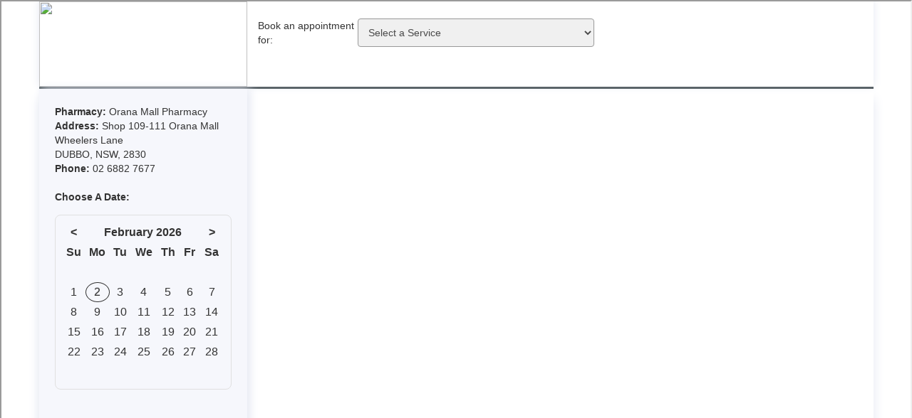

--- FILE ---
content_type: text/html; charset=utf-8
request_url: https://www.medadvisor.com.au/Network/OranaMallPharmacy
body_size: 440
content:



<script src="/Scripts/analytics?v=7b5mswCxXUL9-tUT6JRxYQDreh1dxShZ6548xj4UazQ1"></script>


<!DOCTYPE html>
<html>
<head>
    <meta charset="utf-8">
    <meta http-equiv="X-UA-Compatible" content="IE=Edge" />
    <meta name="viewport" content="width=device-width, initial-scale=1.0, maximum-scale=1.0, user-scalable=no">

    <script src="https://code.jquery.com/jquery-1.12.4.js"></script>
    <script src="https://code.jquery.com/ui/1.12.1/jquery-ui.js"></script>

    <link href="https://maxcdn.bootstrapcdn.com/bootstrap/3.3.7/css/bootstrap.min.css" rel="stylesheet" type="text/css" />
    <script src="https://maxcdn.bootstrapcdn.com/bootstrap/3.3.7/js/bootstrap.min.js" type="text/javascript"></script>

    <script src="/Scripts/jquery.validate.min.js"></script>
    <script src="/Scripts/jquery.validate.unobtrusive.min.js"></script>

    <meta name="viewport" content="width=device-width, initial-scale=1">
    <title>Orana Mall Pharmacy Calendar</title>
    <link rel="stylesheet" href="//code.jquery.com/ui/1.12.1/themes/base/jquery-ui.css">
</head>
<body>
    <iframe src="/BookingService/Index/OranaMallPharmacy" style="width:100%;min-height:800px;"></iframe>
</body>
</html>


--- FILE ---
content_type: text/html; charset=utf-8
request_url: https://www.medadvisor.com.au/BookingService/Index/OranaMallPharmacy
body_size: 26668
content:



<script src="/Scripts/analytics?v=7b5mswCxXUL9-tUT6JRxYQDreh1dxShZ6548xj4UazQ1"></script>


<meta charset="utf-8">
<meta http-equiv="X-UA-Compatible" content="IE=Edge" />
<meta name="viewport" content="width=device-width, initial-scale=1.0, maximum-scale=1.0, user-scalable=no">
<script src="https://code.jquery.com/jquery-1.12.4.js"></script>
<script src="https://code.jquery.com/ui/1.12.1/jquery-ui.js"></script>

<link href="https://maxcdn.bootstrapcdn.com/bootstrap/3.3.7/css/bootstrap.min.css" rel="stylesheet" type="text/css" />
<script src="https://maxcdn.bootstrapcdn.com/bootstrap/3.3.7/js/bootstrap.min.js" type="text/javascript"></script>

<script src="/Scripts/jquery.validate.min.js"></script>
<script src="/Scripts/jquery-migrate-1.2.1.min.js"></script>
<script src="/Scripts/jquery.validate.unobtrusive.min.js"></script>

<script type="text/javascript" src="/Scripts/jquery.screwdefaultbuttonsV2.js"></script>

<meta name="viewport" content="width=device-width, initial-scale=1">
<title></title>
<link rel="stylesheet" href="//code.jquery.com/ui/1.12.1/themes/base/jquery-ui.css">

<link rel="stylesheet" href="https://cdnjs.cloudflare.com/ajax/libs/bootstrap-datepicker/1.7.1/css/bootstrap-datepicker.css" />
<script src="https://cdnjs.cloudflare.com/ajax/libs/bootstrap-datepicker/1.7.1/js/bootstrap-datepicker.js"></script>

<link href="/Content/booking-service.css" rel="stylesheet" type="text/css" />
<link href="/Content/FormControls.css" rel="stylesheet" type="text/css" />

<script src="https://www.google.com/recaptcha/api.js" async defer></script>

<link rel="stylesheet" href="https://fonts.googleapis.com/icon?family=Material+Icons|Roboto:400,700&display=swap">
<link href="https://cdnjs.cloudflare.com/ajax/libs/select2/4.1.0-beta.1/css/select2.min.css" rel="stylesheet" />
<script src="https://cdnjs.cloudflare.com/ajax/libs/select2/4.1.0-beta.1/js/select2.min.js"></script>

<style>
    .select2-container .select2-selection--multiple {
        border: 1px solid #ced4da;
        border-radius: 4px;
        padding: 4px;
    }

        .select2-container .select2-selection--multiple .select2-selection__choice {
            background-color: #BBDDFF;
            color: black;
            border: none;
            padding: 2px 5px;
            border-radius: 4px;
            margin: 2px;
        }
    .age-header-table {
        width: 100%;
        font-size: 14px;
    }

    .age-header-text-style {
        color: #5C7C91;
        font-weight: 500;
        font-size: 20px;
    }

    .age-header-container {
        text-align: left;
        border-style: dotted;
        border-color: #5C7C91;
        border-width: medium;
        padding: 10px 10px 0px 10px;
    }

    .age-header-content {
        margin: 10px 10px 0px 10px;
        overflow-x: auto;
    }

    .age-header-row {
        vertical-align: top;
    }

    .age-header-first-column {
        padding-left: 0px;
    }

    .circle-icon-background {
        background: #f3f4f4;
        padding: 10px;
        border-radius: 50%;
    }

    .requiredField {
        /*font-size: 20px;*/
        color: #ff6a07;
        font-weight: bold;
    }

    input[type="text"], textarea {
        width: 100%;
    }

    .no-padding {
        padding: 0;
    }

    .skinned-btn {
        color: #fff;
        border: none;
        padding: 10px 15px;
        margin-bottom: 25px;
    }

    .styledCheckbox {
        float: left;
        margin-right: 10px;
        background-size: 16px;
    }

    .datepicker .prev, .datepicker .next {
        visibility: visible !important;
    }

    .datepicker-dropdown {
        background-color: rgb(92, 124, 145);
    }

    #DateOfBirth {
        color: rgb(51, 51, 51);
    }

    .containerDOB {
        position: relative;
    }

    .availability-header-section {
        margin: 15px 10px;
    }

    .overflow-hidden {
        overflow: hidden;
    }

    .textField {
        padding: 0px;
        margin-bottom: 5px;
    }

    .errorMessage {
        padding: 5px 0px;
        color: red;
        font-size: 12px;
    }

    .divider {
        padding: 10px 15px;
        border-top: 2px solid #e5e5e5;
    }

    .bookingDetailsPadding {
        padding-left: 45px;
    }

    .sub-organisation {
        height: 46px;
    }

    #Divisions {
        border: 1px solid #999999;
    }

        #Divisions:focus {
            border-radius: 4px;
            padding: 4px;
            border: 1px solid #04529C;
            box-shadow: 0px 0px 0px 4px #AFFFFF;
        }

    #EmployeeStatus {
        border: 1px solid #999999;
    }

    #employeeStatusSection :focus {
        border-radius: 4px;
        padding: 4px;
        border: 1px solid #04529C;
        box-shadow: 0px 0px 0px 4px #AFFFFF;
    }

    #EmployeeId {
        border: 1px solid #999999;
    }

    #Vaccines {
        height: 46px !important;
    }

    .employee-add-margin {
        margin-bottom: 10px;
    }

    #Vaccines .select2-selection:focus {
        border-radius: 4px;
        padding: 4px;
        border: 1px solid #04529C;
        box-shadow: 0px 0px 0px 4px #AFFFFF;
    }

    #vaccinesSection .select2-selection {
        height: 46px;
        border: 1px solid #999999;
        border-radius: 5px;
        padding: 5px;
    }

    #vaccinesSection .select2-container .select2-selection--multiple {
        border: 1px solid #999999;
        border-radius: 4px;
        padding: 4px;
    }

    #vaccinesSection .select2 select2-container select2-container--default select2-container--below {
        border: 1px solid #999999;
        border-radius: 4px;
    }

    #vaccinesSection .select2-container .select2-selection--multiple .select2-selection__choice {
        background-color: #BBDDFF;
        color: black;
        border: none;
        padding: 2px 5px;
        border-radius: 4px;
        margin: 2px;
        margin-top: 5px;
    }

    #vaccinesSection .select2-container--focus .select2-selection {
        border-radius: 4px;
        padding: 4px;
        border: 1px solid #04529C;
        box-shadow: 0px 0px 0px 4px #AFFFFF;
    }

    #vaccinesSection .select2-container--default .select2-search--inline .select2-search__field {
        background: transparent;
        border: none;
        outline: 0;
        box-shadow: none;
        -webkit-appearance: textfield;
        margin-top: 7px;
    }

    #vaccinesSection .select2-selection--multiple {
        height: auto !important;
        overflow: hidden;
        min-height: 46px;
    }

    #divisionsSection {
        margin-top: 10px;
    }

    .gcterms-section {
        margin-top: 10px;
    }
</style>



<!--Display can't accept bookings when BookingsEnabled is false or Service is not null but no available-->
    <div class="">
        <div id="HeaderContent" class="col-xs-12" style="border-bottom: #576066 3px solid;">

            <!-- Banner -->
            <div id="Banner" class="col-xs-12 col-sm-3 hidden-print" style="padding:0px;">
                    <img src="https://resources.medadvisor.com.au/pharmacylogos/Life Pharmacy.png" class="col-xs-12" style="padding: 0px; max-width: 450px; margin: 0 auto; max-height: 120px;" />
            </div>

                <div id="InputFields" class="col-xs-12 col-sm-9" style="padding-left:0;padding-right:0">
                    <div class="input-fields-dropdown">
                            <div class="col-xs-12 col-sm-7 " style="padding-bottom:10px">
                                <div class="col-xs-12 col-lg-4 field-title" style="padding:10px 0;white-space:nowrap">Book an appointment for: </div>
                                <div class="col-xs-12 col-lg-8" style="padding:0">
                                    <select data-val="true" data-val-number="The field ServiceId must be a number." id="ServiceSelect" name="ServiceId" style="padding:10px;color:#4a4a4a;background-color:#f0f0f0"><option value="">Select a Service</option>
<option value="182">Absence from Work Certificate</option>
<option value="5540">Adacel - Whooping Cough</option>
<option value="3">Baby Clinic Service</option>
<option value="4">Blood Glucose Testing</option>
<option value="190">Blood Lipid Testing</option>
<option value="5">Blood Pressure Monitoring Service</option>
<option value="191">Body Mass Index Testing</option>
<option value="7">Bowel Screening</option>
<option value="9583">Chicken pox - Varilrix - call to check stock </option>
<option value="10">Cholesterol Testing</option>
<option value="16">Dose Administration Aid Packing (eg. Websterpak)</option>
<option value="9578">Gardasil - call to check stock</option>
<option value="38">Health Check</option>
<option value="44">Health Check</option>
<option value="9580">Hep A - Havrix - call to check stock </option>
<option value="9576">Hep B - Engerix B </option>
<option value="19">Home Medicines Reviews (HMRs)</option>
<option value="5543">Imojev - Japanese Encephalitis</option>
<option value="21">Leave Certificates</option>
<option value="39">MedsCheck</option>
<option value="9579">Meningococcal - call to check stock</option>
<option value="9581">MMR - measles - call to check stock </option>
<option value="5829">Other vaccine-please call to confirm stock</option>
<option value="9577">Shingles vaccine - call to check stock</option>
<option value="35">Specialist Wound Management Service</option>
<option value="9582">Typhoid - Typhim - call to check stock</option>
<option value="36">Weight Management Program</option>
</select>
                                </div>
                            </div>
                                            </div>
                </div>

            <div class="col-xs-12 col-sm-9 hidden" id="BookingSuccessBanner">
                <div class="col-xs-12 col-sm-9" style="margin-top: 10px;font-weight: bold;font-size: 1.2em;color: #fff;">
                    <img src="/Content/images/getstarted/green_tick.png" style="max-height:50px;float:left" /><span style="padding-left:5px;color:#4a4a4a">You have successfully made a Booking</span>
                        <img id="PrintedBanner" src="https://resources.medadvisor.com.au/pharmacylogos/Life Pharmacy.png" class="print" style="display:none;padding:0 0 5px 5px;margin-right:-25px;float:right;max-height:50px;" />
                </div>
            </div>
        </div>
        <div id="Content" class="col-xs-12">
            <!-- Fetch Pharmacy Group Name -->

            <div id="LeftBar" class="col-xs-12 col-sm-3 hidden-print" style="background-color:#41AD49;">

                <div style="padding: 0 10px">
                    <div id="InfoSummary" style="color:white;padding-top:10px;display:normal">
                        <div id="NameInfoSummary" style="display:normal">
                            <label>Pharmacy:&nbsp;</label><span id="summaryPharmacyName">Orana Mall Pharmacy</span>
                        </div>
                        <div id="AddressInfoSummary" style="display:normal">
                            <label>Address:&nbsp;</label><span id="summaryPharmacyAddress">Shop 109-111 Orana Mall<br>Wheelers Lane<br>DUBBO, NSW, 2830</span>
                        </div>
                        <div id="PhoneInfoSummary" style="display:normal">
                            <label>Phone:&nbsp;</label><span id="summaryPharmacyPhone">02 6882 7677</span>
                        </div>
                        <div id="ServiceInfoSummary" style="padding-top: 15px; display:none">
                            <div style="font-weight: bold;border-bottom: 1px solid #fff;margin-bottom: 15px;text-align: center;">
                                <span id="summaryServiceNameWrapper" style="border-bottom: 3px solid #41AD49;">
                                    <span id="summaryServiceName"></span>&nbsp;details
                                </span>
                            </div>
                            <label>Appointment duration:&nbsp;</label><span id="summaryDuration"></span>&nbsp;min
                        </div>
                    </div>

                    <div id="DatePickerCalender" class="hidden-xs input-fields-dropdown" style="padding-top: 20px">
                        <div style="color:white;font-weight:bold">Choose A Date:</div>
                        <div class="datepicker" data-provide="datepicker-inline"></div>
                        <div>
                            <script>
                                var datePicker = $(".datepicker").datepicker("setDate", new Date());
                                datePicker.on('changeDate', function (e) {
                                    dateChanged(e);
                                    changeMonth: false;
                                });
                            </script>
                        </div>

                    </div>
                </div>
            </div>

            <div id="RightBar" class="col-xs-12 col-sm-9">
                        <div id="ServiceSummary_182" class="serviceSummary" style="display:none" data-prescreen-req="1" data-prescreen-view="" data-clinic-id="">
                                <div class="serviceTitle" style="color:#41AD49">Absence from Work Certificate</div>
                                <div class="serviceContent"><p><b>You can request for a Absence from Work Certificate at our pharmacy. Book for a 10-minute consultation with one of our pharmacists.</b></p></div>
                                <div class="serviceDuration" style="display:normal"><span>Duration:&nbsp;</span><span class="serviceDurationMinutes">10</span>&nbsp;min</div>
                                <div class="serviceInformation"></div>
                                <div class="serviceLocation hidden"></div>
                                <div class="serviceName hidden">Absence from Work Certificate</div>
                                <div class="clinicName hidden"></div>
                        </div>
                        <div id="ServiceSummary_5540" class="serviceSummary" style="display:none" data-prescreen-req="1" data-prescreen-view="" data-clinic-id="">
                                <div class="serviceTitle" style="color:#41AD49">Adacel - Whooping Cough</div>
                                <div class="serviceContent">Adacel - Whooping Cough</div>
                                <div class="serviceDuration" style="display:normal"><span>Duration:&nbsp;</span><span class="serviceDurationMinutes">10</span>&nbsp;min</div>
                                <div class="serviceInformation"></div>
                                <div class="serviceLocation hidden"></div>
                                <div class="serviceName hidden">Adacel - Whooping Cough</div>
                                <div class="clinicName hidden"></div>
                        </div>
                        <div id="ServiceSummary_3" class="serviceSummary" style="display:none" data-prescreen-req="1" data-prescreen-view="" data-clinic-id="">
                                <div class="serviceTitle" style="color:#41AD49">Baby Clinic Service</div>
                                <div class="serviceContent"><p><b>Baby monitoring is a valuable service to check the progress of your baby’s development including weight, height and head circumference.</b></p></div>
                                <div class="serviceDuration" style="display:normal"><span>Duration:&nbsp;</span><span class="serviceDurationMinutes">0</span>&nbsp;min</div>
                                <div class="serviceInformation"></div>
                                <div class="serviceLocation hidden"></div>
                                <div class="serviceName hidden">Baby Clinic Service</div>
                                <div class="clinicName hidden"></div>
                        </div>
                        <div id="ServiceSummary_4" class="serviceSummary" style="display:none" data-prescreen-req="1" data-prescreen-view="" data-clinic-id="">
                                <div class="serviceTitle" style="color:#41AD49">Blood Glucose Testing</div>
                                <div class="serviceContent"><p><b>Blood glucose testing assists you in keeping blood glucose levels under control between doctor visits.</b></p></div>
                                <div class="serviceDuration" style="display:normal"><span>Duration:&nbsp;</span><span class="serviceDurationMinutes">0</span>&nbsp;min</div>
                                <div class="serviceInformation"></div>
                                <div class="serviceLocation hidden"></div>
                                <div class="serviceName hidden">Blood Glucose Testing</div>
                                <div class="clinicName hidden"></div>
                        </div>
                        <div id="ServiceSummary_190" class="serviceSummary" style="display:none" data-prescreen-req="1" data-prescreen-view="" data-clinic-id="">
                                <div class="serviceTitle" style="color:#41AD49">Blood Lipid Testing</div>
                                <div class="serviceContent"><p><b>If you have dyslipidaemia, lipid testing is a convenient way to check your lipid levels (total cholesterol, LDL, HDL and triglycerides) between doctor visits.</b></p></div>
                                <div class="serviceDuration" style="display:normal"><span>Duration:&nbsp;</span><span class="serviceDurationMinutes">0</span>&nbsp;min</div>
                                <div class="serviceInformation"></div>
                                <div class="serviceLocation hidden"></div>
                                <div class="serviceName hidden">Blood Lipid Testing</div>
                                <div class="clinicName hidden"></div>
                        </div>
                        <div id="ServiceSummary_5" class="serviceSummary" style="display:none" data-prescreen-req="1" data-prescreen-view="" data-clinic-id="">
                                <div class="serviceTitle" style="color:#41AD49">Blood Pressure Monitoring Service</div>
                                <div class="serviceContent"><p><b>Blood pressure testing assists you in keeping your blood pressure under control between doctor visits.</b></p></div>
                                <div class="serviceDuration" style="display:normal"><span>Duration:&nbsp;</span><span class="serviceDurationMinutes">0</span>&nbsp;min</div>
                                <div class="serviceInformation"></div>
                                <div class="serviceLocation hidden"></div>
                                <div class="serviceName hidden">Blood Pressure Monitoring Service</div>
                                <div class="clinicName hidden"></div>
                        </div>
                        <div id="ServiceSummary_191" class="serviceSummary" style="display:none" data-prescreen-req="1" data-prescreen-view="" data-clinic-id="">
                                <div class="serviceTitle" style="color:#41AD49">Body Mass Index Testing</div>
                                <div class="serviceContent"><p><b>Body mass index is used to determine whether you are in a healthy weight range for your height.</b></p></div>
                                <div class="serviceDuration" style="display:normal"><span>Duration:&nbsp;</span><span class="serviceDurationMinutes">0</span>&nbsp;min</div>
                                <div class="serviceInformation"></div>
                                <div class="serviceLocation hidden"></div>
                                <div class="serviceName hidden">Body Mass Index Testing</div>
                                <div class="clinicName hidden"></div>
                        </div>
                        <div id="ServiceSummary_7" class="serviceSummary" style="display:none" data-prescreen-req="1" data-prescreen-view="" data-clinic-id="">
                                <div class="serviceTitle" style="color:#41AD49">Bowel Screening</div>
                                <div class="serviceContent"><p><b>Bowel Cancer Screening is a highly effective way to detect for bowel cancer, with 90% of cases treated successfully when detected early.</b></p><p>Request a bowel screening kit today.</p></div>
                                <div class="serviceDuration" style="display:normal"><span>Duration:&nbsp;</span><span class="serviceDurationMinutes">0</span>&nbsp;min</div>
                                <div class="serviceInformation"></div>
                                <div class="serviceLocation hidden"></div>
                                <div class="serviceName hidden">Bowel Screening</div>
                                <div class="clinicName hidden"></div>
                        </div>
                        <div id="ServiceSummary_9583" class="serviceSummary" style="display:none" data-prescreen-req="1" data-prescreen-view="" data-clinic-id="">
                                <div class="serviceTitle" style="color:#41AD49">Chicken pox - Varilrix - call to check stock </div>
                                <div class="serviceContent">Chicken pox - Varilrix - call to check stock </div>
                                <div class="serviceDuration" style="display:normal"><span>Duration:&nbsp;</span><span class="serviceDurationMinutes">10</span>&nbsp;min</div>
                                <div class="serviceInformation"></div>
                                <div class="serviceLocation hidden"></div>
                                <div class="serviceName hidden">Chicken pox - Varilrix - call to check stock </div>
                                <div class="clinicName hidden"></div>
                        </div>
                        <div id="ServiceSummary_10" class="serviceSummary" style="display:none" data-prescreen-req="1" data-prescreen-view="" data-clinic-id="">
                                <div class="serviceTitle" style="color:#41AD49">Cholesterol Testing</div>
                                <div class="serviceContent"><p><b>If you have high cholesterol, regular testing helps you keep your cholesterol level under control between doctor visits.</b></p></div>
                                <div class="serviceDuration" style="display:normal"><span>Duration:&nbsp;</span><span class="serviceDurationMinutes">0</span>&nbsp;min</div>
                                <div class="serviceInformation"></div>
                                <div class="serviceLocation hidden"></div>
                                <div class="serviceName hidden">Cholesterol Testing</div>
                                <div class="clinicName hidden"></div>
                        </div>
                        <div id="ServiceSummary_16" class="serviceSummary" style="display:none" data-prescreen-req="1" data-prescreen-view="" data-clinic-id="">
                                <div class="serviceTitle" style="color:#41AD49">Dose Administration Aid Packing (eg. Websterpak)</div>
                                <div class="serviceContent"><p><b>Dose administration aids can be used to help you manage multiple medications.</b></p></div>
                                <div class="serviceDuration" style="display:normal"><span>Duration:&nbsp;</span><span class="serviceDurationMinutes">0</span>&nbsp;min</div>
                                <div class="serviceInformation"></div>
                                <div class="serviceLocation hidden"></div>
                                <div class="serviceName hidden">Dose Administration Aid Packing (eg. Websterpak)</div>
                                <div class="clinicName hidden"></div>
                        </div>
                        <div id="ServiceSummary_9578" class="serviceSummary" style="display:none" data-prescreen-req="1" data-prescreen-view="" data-clinic-id="">
                                <div class="serviceTitle" style="color:#41AD49">Gardasil - call to check stock</div>
                                <div class="serviceContent">Gardasil - call to check stock</div>
                                <div class="serviceDuration" style="display:normal"><span>Duration:&nbsp;</span><span class="serviceDurationMinutes">10</span>&nbsp;min</div>
                                <div class="serviceInformation"></div>
                                <div class="serviceLocation hidden"></div>
                                <div class="serviceName hidden">Gardasil - call to check stock</div>
                                <div class="clinicName hidden"></div>
                        </div>
                        <div id="ServiceSummary_38" class="serviceSummary" style="display:none" data-prescreen-req="1" data-prescreen-view="" data-clinic-id="">
                                <div class="serviceTitle" style="color:#41AD49">Health Check</div>
                                <div class="serviceContent"><p><b>How is your health?</b></p><p>This risk assessment can help identify if you are at risk for diabetes or cardiovascular disease. Book now.</p></div>
                                <div class="serviceDuration" style="display:normal"><span>Duration:&nbsp;</span><span class="serviceDurationMinutes">30</span>&nbsp;min</div>
                                <div class="serviceInformation"></div>
                                <div class="serviceLocation hidden"></div>
                                <div class="serviceName hidden">Health Check</div>
                                <div class="clinicName hidden"></div>
                        </div>
                        <div id="ServiceSummary_44" class="serviceSummary" style="display:none" data-prescreen-req="1" data-prescreen-view="" data-clinic-id="">
                                <div class="serviceTitle" style="color:#41AD49">Health Check</div>
                                <div class="serviceContent"><p><b>Are you at risk of Cardiovascular disease or Type 2 Diabetes? Find out today.</b></p><p>Cardiovascular disease is the leading cause of death in Australia. Furthermore, diabetes is the fastest growing chronic condition, putting more Australians at risk of developing further complications such as heart disease.</p><p>This quick health check involves a risk screening and consultation with the pharmacist to assess your heart and/or diabetes risk, to help you take action before it’s too late. Book now.</p></div>
                                <div class="serviceDuration" style="display:normal"><span>Duration:&nbsp;</span><span class="serviceDurationMinutes">0</span>&nbsp;min</div>
                                <div class="serviceInformation"></div>
                                <div class="serviceLocation hidden"></div>
                                <div class="serviceName hidden">Health Check</div>
                                <div class="clinicName hidden"></div>
                        </div>
                        <div id="ServiceSummary_9580" class="serviceSummary" style="display:none" data-prescreen-req="1" data-prescreen-view="" data-clinic-id="">
                                <div class="serviceTitle" style="color:#41AD49">Hep A - Havrix - call to check stock </div>
                                <div class="serviceContent">Hep A - Havrix - call to check stock </div>
                                <div class="serviceDuration" style="display:normal"><span>Duration:&nbsp;</span><span class="serviceDurationMinutes">10</span>&nbsp;min</div>
                                <div class="serviceInformation"></div>
                                <div class="serviceLocation hidden"></div>
                                <div class="serviceName hidden">Hep A - Havrix - call to check stock </div>
                                <div class="clinicName hidden"></div>
                        </div>
                        <div id="ServiceSummary_9576" class="serviceSummary" style="display:none" data-prescreen-req="1" data-prescreen-view="" data-clinic-id="">
                                <div class="serviceTitle" style="color:#41AD49">Hep B - Engerix B </div>
                                <div class="serviceContent">Hep B - Engerix B </div>
                                <div class="serviceDuration" style="display:normal"><span>Duration:&nbsp;</span><span class="serviceDurationMinutes">10</span>&nbsp;min</div>
                                <div class="serviceInformation"></div>
                                <div class="serviceLocation hidden"></div>
                                <div class="serviceName hidden">Hep B - Engerix B </div>
                                <div class="clinicName hidden"></div>
                        </div>
                        <div id="ServiceSummary_19" class="serviceSummary" style="display:none" data-prescreen-req="1" data-prescreen-view="" data-clinic-id="">
                                <div class="serviceTitle" style="color:#41AD49">Home Medicines Reviews (HMRs)</div>
                                <div class="serviceContent"><p><b>A home medicines review is a comprehensive review of your medicines in your home by an accredited pharmacist on referral from your general practitioner (GP).</b></p></div>
                                <div class="serviceDuration" style="display:normal"><span>Duration:&nbsp;</span><span class="serviceDurationMinutes">0</span>&nbsp;min</div>
                                <div class="serviceInformation"></div>
                                <div class="serviceLocation hidden"></div>
                                <div class="serviceName hidden">Home Medicines Reviews (HMRs)</div>
                                <div class="clinicName hidden"></div>
                        </div>
                        <div id="ServiceSummary_5543" class="serviceSummary" style="display:none" data-prescreen-req="1" data-prescreen-view="" data-clinic-id="">
                                <div class="serviceTitle" style="color:#41AD49">Imojev - Japanese Encephalitis</div>
                                <div class="serviceContent">Imojev - Japanese Encephalitis</div>
                                <div class="serviceDuration" style="display:normal"><span>Duration:&nbsp;</span><span class="serviceDurationMinutes">10</span>&nbsp;min</div>
                                <div class="serviceInformation"></div>
                                <div class="serviceLocation hidden"></div>
                                <div class="serviceName hidden">Imojev - Japanese Encephalitis</div>
                                <div class="clinicName hidden"></div>
                        </div>
                        <div id="ServiceSummary_21" class="serviceSummary" style="display:none" data-prescreen-req="1" data-prescreen-view="" data-clinic-id="">
                                <div class="serviceTitle" style="color:#41AD49">Leave Certificates</div>
                                <div class="serviceContent"><p><b>You can request for a Leave Certificate at our pharmacy. Book for a 10-minute consultation with one of our pharmacists.</b></p></div>
                                <div class="serviceDuration" style="display:normal"><span>Duration:&nbsp;</span><span class="serviceDurationMinutes">10</span>&nbsp;min</div>
                                <div class="serviceInformation"></div>
                                <div class="serviceLocation hidden"></div>
                                <div class="serviceName hidden">Leave Certificates</div>
                                <div class="clinicName hidden"></div>
                        </div>
                        <div id="ServiceSummary_39" class="serviceSummary" style="display:none" data-prescreen-req="1" data-prescreen-view="" data-clinic-id="">
                                <div class="serviceTitle" style="color:#41AD49">MedsCheck</div>
                                <div class="serviceContent"><p><b>A comprehensive review of your medications in the pharmacy with your pharmacist.</b></p><p>This 20-30 minute consult focuses on education and self-management, aimed to identify any issue that you may be experiencing with your medicines. This service is funded by the government. To find out if you are eligible, click on the link below.</p></div>
                                <div class="serviceDuration" style="display:normal"><span>Duration:&nbsp;</span><span class="serviceDurationMinutes">30</span>&nbsp;min</div>
                                <div class="serviceInformation"></div>
                                <div class="serviceLocation hidden"></div>
                                <div class="serviceName hidden">MedsCheck</div>
                                <div class="clinicName hidden"></div>
                        </div>
                        <div id="ServiceSummary_9579" class="serviceSummary" style="display:none" data-prescreen-req="1" data-prescreen-view="" data-clinic-id="">
                                <div class="serviceTitle" style="color:#41AD49">Meningococcal - call to check stock</div>
                                <div class="serviceContent">Meningococcal - call to check stock</div>
                                <div class="serviceDuration" style="display:normal"><span>Duration:&nbsp;</span><span class="serviceDurationMinutes">10</span>&nbsp;min</div>
                                <div class="serviceInformation"></div>
                                <div class="serviceLocation hidden"></div>
                                <div class="serviceName hidden">Meningococcal - call to check stock</div>
                                <div class="clinicName hidden"></div>
                        </div>
                        <div id="ServiceSummary_9581" class="serviceSummary" style="display:none" data-prescreen-req="1" data-prescreen-view="" data-clinic-id="">
                                <div class="serviceTitle" style="color:#41AD49">MMR - measles - call to check stock </div>
                                <div class="serviceContent">MMR - measles - call to check stock </div>
                                <div class="serviceDuration" style="display:normal"><span>Duration:&nbsp;</span><span class="serviceDurationMinutes">10</span>&nbsp;min</div>
                                <div class="serviceInformation"></div>
                                <div class="serviceLocation hidden"></div>
                                <div class="serviceName hidden">MMR - measles - call to check stock </div>
                                <div class="clinicName hidden"></div>
                        </div>
                        <div id="ServiceSummary_5829" class="serviceSummary" style="display:none" data-prescreen-req="1" data-prescreen-view="" data-clinic-id="">
                                <div class="serviceTitle" style="color:#41AD49">Other vaccine-please call to confirm stock</div>
                                <div class="serviceContent">Other vaccine-please call to confirm stock</div>
                                <div class="serviceDuration" style="display:normal"><span>Duration:&nbsp;</span><span class="serviceDurationMinutes">15</span>&nbsp;min</div>
                                <div class="serviceInformation"></div>
                                <div class="serviceLocation hidden"></div>
                                <div class="serviceName hidden">Other vaccine-please call to confirm stock</div>
                                <div class="clinicName hidden"></div>
                        </div>
                        <div id="ServiceSummary_9577" class="serviceSummary" style="display:none" data-prescreen-req="1" data-prescreen-view="" data-clinic-id="">
                                <div class="serviceTitle" style="color:#41AD49">Shingles vaccine - call to check stock</div>
                                <div class="serviceContent">Shingles vaccine - call to check stock</div>
                                <div class="serviceDuration" style="display:normal"><span>Duration:&nbsp;</span><span class="serviceDurationMinutes">10</span>&nbsp;min</div>
                                <div class="serviceInformation"></div>
                                <div class="serviceLocation hidden"></div>
                                <div class="serviceName hidden">Shingles vaccine - call to check stock</div>
                                <div class="clinicName hidden"></div>
                        </div>
                        <div id="ServiceSummary_35" class="serviceSummary" style="display:none" data-prescreen-req="1" data-prescreen-view="" data-clinic-id="">
                                <div class="serviceTitle" style="color:#41AD49">Specialist Wound Management Service</div>
                                <div class="serviceContent"><p><b>Are you having difficulty with managing a wound?</b></p><p>Knowing how to manage a wound can sometime become difficult. It is important that you manage wounds correctly to promote healing and recovery.</p><p>Make an appointment to receive an assessment and management plan. Book now.</p></div>
                                <div class="serviceDuration" style="display:normal"><span>Duration:&nbsp;</span><span class="serviceDurationMinutes">0</span>&nbsp;min</div>
                                <div class="serviceInformation"></div>
                                <div class="serviceLocation hidden"></div>
                                <div class="serviceName hidden">Specialist Wound Management Service</div>
                                <div class="clinicName hidden"></div>
                        </div>
                        <div id="ServiceSummary_9582" class="serviceSummary" style="display:none" data-prescreen-req="1" data-prescreen-view="" data-clinic-id="">
                                <div class="serviceTitle" style="color:#41AD49">Typhoid - Typhim - call to check stock</div>
                                <div class="serviceContent">Typhoid - Typhim - call to check stock</div>
                                <div class="serviceDuration" style="display:normal"><span>Duration:&nbsp;</span><span class="serviceDurationMinutes">10</span>&nbsp;min</div>
                                <div class="serviceInformation"></div>
                                <div class="serviceLocation hidden"></div>
                                <div class="serviceName hidden">Typhoid - Typhim - call to check stock</div>
                                <div class="clinicName hidden"></div>
                        </div>
                        <div id="ServiceSummary_36" class="serviceSummary" style="display:none" data-prescreen-req="1" data-prescreen-view="" data-clinic-id="">
                                <div class="serviceTitle" style="color:#41AD49">Weight Management Program</div>
                                <div class="serviceContent"><p><b>Better manage your wellbeing via our weight management program.</b></p><p>Managing your weight means a healthy diet and regular exercise. Book here for a consultation with one of our weight management professionals.</p></div>
                                <div class="serviceDuration" style="display:normal"><span>Duration:&nbsp;</span><span class="serviceDurationMinutes">30</span>&nbsp;min</div>
                                <div class="serviceInformation"></div>
                                <div class="serviceLocation hidden"></div>
                                <div class="serviceName hidden">Weight Management Program</div>
                                <div class="clinicName hidden"></div>
                        </div>
                    <div id="BookingInformation"></div>


                <div id="SlotTimes" class="hidden-print">
                </div>

                <div id="Prescreener" class="hidden-print" style="display:none">
                    <div class="col-xs-12" style="margin:15px 0px;font-weight:bold;font-size:1.2em;">Pre-Screening Form</div>
                    <div id="PrescreenForm" class="col-xs-12"></div>
                    <div class="col-xs-12" style="margin: 10px 0px;padding: 0px 15px;">
                        <div class="col-xs-6" style="text-align: left;padding: 0;">
                            <button type="button" class="skinned-btn" onclick="backToBookingForm()" style="background-color:#41AD49">Back</button>
                        </div>
                        <div id="navToFinalConfirm" class="col-xs-6" style="text-align: right;padding: 0;">
                            <button type="button" class="skinned-btn" onclick="confirmPrescreenBooking()" style="background-color:#41AD49;">Confirm Booking</button>
                        </div>
                    </div>
                </div>

                <div id="BookingSummary" style="display:none;">
                    <div>
                        <div class="col-xs-12 divider">
                            <span style="color:#41AD49"><b>Booking Details</b></span>
                        </div>
                        <div class="col-xs-12" style="margin: 10px 0px;padding: 0px 15px;">
                            <div class="col-xs-12 textField">
                                <div class="col-xs-12 col-sm-3 no-padding"><b>Service:</b></div>
                                <div class="col-xs-12 col-sm-9">
                                    <span id="SummaryService"></span>
                                </div>
                            </div>
                            <div class="col-xs-12 doseNumber textField">
                                <div class="col-xs-12 col-sm-3 no-padding"><b>Dose:</b></div>
                                <div class="col-xs-12 col-sm-9">
                                    <span id="SummaryDose"></span>
                                </div>
                            </div>
                            <div class="col-xs-12 textField">
                                <div class="col-xs-12 col-sm-3 no-padding"><b>Appointment Date:</b></div>
                                <div class="col-xs-12 col-sm-9">
                                    <span id="SummaryDate"></span>
                                </div>
                            </div>
                            <div class="col-xs-12 textField">
                                <div class="col-xs-12 col-sm-3 no-padding"><b>Appointment Time:</b></div>
                                <div class="col-xs-12 col-sm-9">
                                    <span id="SummaryTimeslot"></span>
                                </div>
                            </div>
                            <div class="col-xs-12 textField">
                                <div class="col-xs-12 col-sm-3 no-padding"><b>Pharmacy Name:</b></div>
                                <div class="col-xs-12 col-sm-9">
                                    <span class="SummaryPharmacy"></span>
                                </div>
                            </div>
                            <div class="col-xs-12 textField">
                                <div class="col-xs-12 col-sm-3 no-padding"><b>Location:</b></div>
                                <div class="col-xs-12 col-sm-9">
                                    <span id="SummaryLocation"></span>
                                </div>
                            </div>
                            <div class="col-xs-12 textField">
                                <div class="col-xs-12 col-sm-3 no-padding"><b>Phone Number:</b></div>
                                <div class="col-xs-12 col-sm-9">
                                    <span id="SummaryPharmacyPhone"></span>
                                </div>
                            </div>
                        </div>
                        <div class="col-xs-12" style="margin: 10px 0px;padding: 0px 15px;">
                            <div class="col-xs-12" style="padding: 10px 0px;border-top: 2px solid #e5e5e5;">
                            </div>
                            <div class="col-xs-12 textField">
                                <div class="col-xs-12 col-sm-3 no-padding" style="color:#41AD49"><b>Booking Reference Number:</b></div>
                                <div class="col-xs-12 col-sm-9">
                                    <b><span id="SummaryBookingReferenceNumber"></span></b>
                                </div>
                            </div>
                            <div class="col-xs-12 textField">
                                <div class="col-xs-12 no-padding">
                                    <em>
                                        Please present your booking reference number at your appointment <br />
                                        If you need to cancel, please contact <span class="SummaryPharmacy"></span>
                                    </em>
                                </div>
                            </div>
                        </div>

                        <div class="col-xs-12" style="margin: 10px 0px;padding: 0px 15px;">
                            <div class="col-xs-12" style="padding: 10px 0px;border-top: 2px solid #e5e5e5;">
                                <span style="color:#41AD49"><b>Your Details</b></span>
                            </div>
                            <div class="col-xs-12 textField">
                                <div class="col-xs-12 col-sm-3 no-padding"><b>First Name:</b></div>
                                <div class="col-xs-12 col-sm-9">
                                    <span id="SummaryPatientFirstName"></span>
                                </div>
                            </div>
                            <div class="col-xs-12 textField">
                                <div class="col-xs-12 col-sm-3 no-padding"><b>Last Name:</b></div>
                                <div class="col-xs-12 col-sm-9">
                                    <span id="SummaryPatientLastName"></span>
                                </div>
                            </div>
                            <div class="col-xs-12 textField">
                                <div class="col-xs-12 col-sm-3 no-padding"><b>Phone:</b></div>
                                <div class="col-xs-12 col-sm-9">
                                    <span id="SummaryPatientPhone"></span>
                                </div>
                            </div>
                            <div class="col-xs-12 textField">
                                <div class="col-xs-12 col-sm-3 no-padding"><b>Email:</b></div>
                                <div class="col-xs-12 col-sm-9">
                                    <span id="SummaryPatientEmail"></span>
                                </div>
                            </div>
                            <div class="col-xs-12 patientGender" style="padding: 0px;">
                                <div class="col-xs-12 col-sm-3 no-padding"><b>Gender:</b></div>
                                <div class="col-xs-12 col-sm-9">
                                    <span id="SummaryGender"></span>
                                </div>
                            </div>
                        </div>

                        <div class="col-xs-12">
                            <div class="col-xs-12 no-padding" style="margin-bottom: 5px;"><p>You have been sent an email with these details. You will also receive a reminder 24 hours before your booking.</p></div>
                        </div>

                        <div id="prescreenOptional" class="col-xs-12 hidden-print">
                            <div class="col-xs-12 no-padding" style="margin-bottom: 5px;"><p>Save time on your visit by answering questions before your appointment.</p></div>
                            <a id="prescreenFormLink" target="_blank" href="#"><button type="button" class="skinned-btn" onclick="" style="background-color:#41AD49">Pre-screening form</button></a>
                        </div>

                        <div id="confirmation-page-buttons-panel" class="col-xs-12 hidden-print" style="padding: 0 15px;">
                            <div class="col-xs-6" style="text-align: left;padding: 0;">
                                <button type="button" class="skinned-btn" onclick="makeNewBooking()" style="background-color:#41AD49">Make new booking</button>
                            </div>
                            <div class="col-xs-6" style="text-align: right;padding: 0">
                                <button type="button" class="skinned-btn" onclick="printConfirmation()" style="background-color:#41AD49">Print</button>
                            </div>
                        </div>

                    </div>
                </div>

                <div id="BookingFormContainer" style="display: none;">
                    <div>
                        <div class="col-xs-12" style="margin-top:15px;font-weight:bold;font-size:1.2em;">Confirm Booking Details:</div>

                        <div class="col-xs-10" style="margin: 10px 0px;padding: 0px 15px; ">
                            <span style="color:#41AD49"><b>Booking Details:</b></span>
                        </div>

                        <div class="col-xs-10" style="margin: 10px 0px;padding: 0px 15px;">
                            <div class="col-xs-12 textField">
                                <div class="col-xs-12 col-sm-2 no-padding"><b>Service:</b></div>
                                <div class="col-xs-12 col-sm-10 bookingDetailsPadding">
                                    <span id="pharmacy-detail-section-service-name"></span>
                                </div>
                            </div>
                            <div class="col-xs-12 textField">
                                <div class="col-xs-12 col-sm-2 no-padding"><b>Appointment Date:</b></div>
                                <div class="col-xs-12 col-sm-10 bookingDetailsPadding">
                                    <span id="pharmacy-detail-section-appointment-date"></span>
                                </div>
                            </div>
                            <div class="col-xs-12 textField">
                                <div class="col-xs-12 col-sm-2 no-padding"><b>Appointment Time:</b></div>
                                <div class="col-xs-12 col-sm-10 bookingDetailsPadding">
                                    <span id="pharmacy-detail-section-appointment-time"></span>
                                </div>
                            </div>
                            <div class="col-xs-12 textField">
                                <div class="col-xs-12 col-sm-2 no-padding"><b>Pharmacy Name:</b></div>
                                <div class="col-xs-12 col-sm-10 bookingDetailsPadding">
                                    <span id="pharmacy-detail-section-pharmacy-name"></span>
                                </div>
                            </div>
                            <div class="col-xs-12 textField">
                                <div class="col-xs-12 col-sm-2 no-padding"><b>Location:</b></div>
                                <div class="col-xs-12 col-sm-10 bookingDetailsPadding">
                                    <span id="pharmacy-detail-section-location"></span>
                                </div>
                            </div>
                            <div class="col-xs-12" style="padding: 0px;">
                                <div class="col-xs-12 col-sm-2 no-padding"><b>Phone Number:</b></div>
                                <div class="col-xs-12 col-sm-10 bookingDetailsPadding">
                                    <span id="pharmacy-detail-section-pharmacy-phone"></span>
                                </div>
                            </div>
                        </div>

                        <div class="col-xs-12 divider">
                            <span style="color:#41AD49"><b>Enter Your Details:</b></span>
                        </div>
                        <div class="col-xs-11" style="margin-bottom: 10px;margin-left: 15px;margin-right: 15px;padding: 0px;">
<form action="/MyAccount/BookingService/Book" method="post">                                <div class="row">
                                    <div class="col-xs-12 col-md-7">
                                        <div class="col-xs-11 textField">
                                            <div class="col-xs-12 col-sm-4 no-padding"><b><label for="PatientFirstName">First Name</label><span class="requiredField">*</span></b></div>
                                            <div class="col-xs-12 col-sm-8 no-padding">
                                                <input data-val="true" data-val-length="Please enter your first name" data-val-length-max="50" data-val-required="The First Name field is required." id="PatientFirstName" name="PatientFirstName" type="text" value="" /><br />
                                                <div class="col-xs-12 errorMessage"><span class="field-validation-valid" data-valmsg-for="PatientFirstName" data-valmsg-replace="true"></span></div>
                                            </div>
                                        </div>

                                        <div class="col-xs-11 textField">
                                            <div class="col-xs-12 col-sm-4 no-padding"><b><label for="PatientLastName">Last Name</label><span class="requiredField">*</span></b></div>
                                            <div class="col-xs-12 col-sm-8 no-padding">
                                                <input data-val="true" data-val-length="Please enter your last name" data-val-length-max="50" data-val-required="The Last Name field is required." id="PatientLastName" name="PatientLastName" type="text" value="" /><br />
                                                <div class="col-xs-12 errorMessage"><span class="field-validation-valid" data-valmsg-for="PatientLastName" data-valmsg-replace="true"></span></div>
                                            </div>
                                        </div>

                                        <div class="col-xs-11 textField">
                                            <div class="col-xs-12 col-sm-4 no-padding"><b><label for="MobileNumber">Mobile</label><span class="requiredField optionRequired">*</span></b></div>
                                            <div class="col-xs-12 col-sm-8 no-padding">
                                                <input data-val="true" data-val-length="Please enter your Mobile Number" data-val-length-max="15" data-val-regex="Not a valid Mobile number" data-val-regex-pattern="(^\s*04|^\s*\+61\s?4|^\s*61\s?4)(\s?[0-9]{2}\s?)([0-9]{3}\s?[0-9]{3}|[0-9]{2}\s?[0-9]{2}\s?[0-9]{2})\s*$" data-val-required="The Mobile field is required." id="MobileNumber" name="MobileNumber" type="text" value="" /><br />
                                                <div class="col-xs-12 errorMessage"><span class="field-validation-valid" data-valmsg-for="MobileNumber" data-valmsg-replace="true"></span></div>
                                            </div>
                                        </div>

                                        <div class="col-xs-11 textField">
                                            <div class="col-xs-12 col-sm-4 no-padding"><b><label for="EmailAddress">Email</label><span class="requiredField optionRequired">*</span></b></div>
                                            <div class="col-xs-12 col-sm-8 no-padding">
                                                <input data-val="true" data-val-length="Please enter your email" data-val-length-max="250" data-val-regex="Please specify a valid Email Address" data-val-regex-pattern="^\s*([a-zA-Z0-9_\-\.\+]+)@((\[[0-9]{1,3}\.[0-9]{1,3}\.[0-9]{1,3}\.)|(([a-zA-Z0-9\-]+\.)+))([a-zA-Z]{2,4}|[0-9]{1,3})(\]?)\s*$" data-val-required="The Email field is required." id="EmailAddress" name="EmailAddress" type="text" value="" /><br />
                                                <div class="col-xs-12 errorMessage"><span class="field-validation-valid" data-valmsg-for="EmailAddress" data-valmsg-replace="true"></span></div>
                                            </div>
                                        </div>

                                        <div class="col-xs-11 textField patientGender">
                                            <div class="col-xs-12 col-sm-4 no-padding"><b><label for="Gender">Gender</label><span class="requiredField">*</span></b></div>
                                            <div class="col-xs-12 col-sm-8 no-padding">
                                                <select class="dropdown" data-val="true" data-val-length="The field Gender must be a string with a maximum length of 50." data-val-length-max="50" id="Gender" name="Gender"><option value="">Select Gender</option>
<option value="Male">Male</option>
<option value="Female">Female</option>
<option value="Non-binary">Non-binary</option>
<option value="Other">Other</option>
<option value="Prefer not to say">Prefer not to say</option>
</select>
                                                <div class="col-xs-12 errorMessage"><span class="field-validation-valid" data-valmsg-for="Gender" data-valmsg-replace="true"></span></div>
                                            </div>
                                        </div>
                                    </div>
                                    <div id="vaccinationWarning" class="col-xs-11 col-md-4">
                                                <div class="warningMessage" id="warningMessage_182" style="display:none"></div>
                                                <div class="warningMessage" id="warningMessage_5540" style="display:none"></div>
                                                <div class="warningMessage" id="warningMessage_3" style="display:none"></div>
                                                <div class="warningMessage" id="warningMessage_4" style="display:none"></div>
                                                <div class="warningMessage" id="warningMessage_190" style="display:none"></div>
                                                <div class="warningMessage" id="warningMessage_5" style="display:none"></div>
                                                <div class="warningMessage" id="warningMessage_191" style="display:none"></div>
                                                <div class="warningMessage" id="warningMessage_7" style="display:none"></div>
                                                <div class="warningMessage" id="warningMessage_9583" style="display:none"></div>
                                                <div class="warningMessage" id="warningMessage_10" style="display:none"></div>
                                                <div class="warningMessage" id="warningMessage_16" style="display:none"></div>
                                                <div class="warningMessage" id="warningMessage_9578" style="display:none"></div>
                                                <div class="warningMessage" id="warningMessage_38" style="display:none"></div>
                                                <div class="warningMessage" id="warningMessage_44" style="display:none"></div>
                                                <div class="warningMessage" id="warningMessage_9580" style="display:none"></div>
                                                <div class="warningMessage" id="warningMessage_9576" style="display:none"></div>
                                                <div class="warningMessage" id="warningMessage_19" style="display:none"></div>
                                                <div class="warningMessage" id="warningMessage_5543" style="display:none"></div>
                                                <div class="warningMessage" id="warningMessage_21" style="display:none"></div>
                                                <div class="warningMessage" id="warningMessage_39" style="display:none"></div>
                                                <div class="warningMessage" id="warningMessage_9579" style="display:none"></div>
                                                <div class="warningMessage" id="warningMessage_9581" style="display:none"></div>
                                                <div class="warningMessage" id="warningMessage_5829" style="display:none"></div>
                                                <div class="warningMessage" id="warningMessage_9577" style="display:none"></div>
                                                <div class="warningMessage" id="warningMessage_35" style="display:none"></div>
                                                <div class="warningMessage" id="warningMessage_9582" style="display:none"></div>
                                                <div class="warningMessage" id="warningMessage_36" style="display:none"></div>

                                    </div>
                                </div>
                                <div class="row doseNumber" style="display: none">
                                    <div class="col-xs-12 col-md-7" style="padding-left: 0px;">
                                        <div class="col-xs-11 divider">
                                        </div>
                                    </div>
                                    <div class="col-xs-12 col-md-7">
                                        <div class="col-xs-11 textField">
                                            <div class="col-xs-12 col-sm-4 no-padding"><b>Dose</b></div>
                                            <div class="col-xs-12 col-sm-8 no-padding">
                                                <select id="selectDose" class="dropdown">
                                                    <option value="">Select dose</option>
                                                    <option value="1">Dose 1</option>
                                                    <option value="2">Dose 2</option>
                                                    <option value="3">Dose 3 (immunocompromised only)</option>
                                                    <option value="Booster">Booster</option>
                                                </select>
                                            </div>
                                        </div>
                                    </div>
                                </div>
                                <div class="row medicareFields" style="display:none">
                                    <div class="col-xs-12 col-md-7" style="padding-left: 0px;">
                                        <div class="col-xs-11 divider">
                                        </div>
                                    </div>
                                </div>
                                <div class="row medicareFields" style="display:none">
                                    <div class="col-xs-12 col-md-7">
                                        <div class="col-xs-11 textField">
                                            <div class="col-xs-12 col-sm-4 no-padding"><b><label for="MedicareNumber">Medicare Number</label></b></div>
                                            <div class="col-xs-12 col-sm-4 no-padding">
                                                <input data-val="true" data-val-remote="Please enter a valid Medicare number" data-val-remote-additionalfields="*.MedicareNumber" data-val-remote-type="POST" data-val-remote-url="/BookingService/ValidateMedicareNumber/OranaMallPharmacy" id="MedicareNumber" maxlength="10" name="MedicareNumber" placeholder="Medicare number" type="text" value="" /><br />
                                                <div class="col-xs-12 errorMessage"><span class="field-validation-valid" data-valmsg-for="MedicareNumber" data-valmsg-replace="true"></span></div>
                                            </div>
                                            <div class="col-xs-12 col-sm-1 no-padding"></div>
                                            <div class="col-xs-12 col-sm-1 no-padding"><b><label for="IRN">IRN</label></b></div>
                                            <div class="col-xs-12 col-sm-2 no-padding">
                                                <input data-val="true" data-val-regex="IRN number is invalid" data-val-regex-pattern="([1-9])" id="IRN" maxlength="1" name="IRN" type="text" value="" /><br />
                                                <div class="col-xs-12 errorMessage"><span class="field-validation-valid" data-valmsg-for="IRN" data-valmsg-replace="true"></span></div>
                                            </div>
                                        </div>

                                        <div class="col-xs-11 textField">
                                            <div class="col-xs-12 col-sm-4 no-padding"><b><label for="MedicareExpiry">Medicare Expiry</label></b></div>
                                            <div class="col-xs-12 col-sm-8 no-padding">
                                                <input id="MedicareExpiry" maxlength="255" name="MedicareExpiry" placeholder="mm/yyyy" type="text" value="" /><br />
                                                <div class="col-xs-12 errorMessage"><span class="field-validation-valid" data-valmsg-for="MedicareExpiry" data-valmsg-replace="true"></span></div>
                                            </div>
                                        </div>

                                        <div class="col-xs-11 textField">
                                            <div class="col-xs-12 col-sm-4 no-padding"><b><label for="NameOnCard">Name on card</label></b></div>
                                            <div class="col-xs-12 col-sm-8 no-padding">
                                                <input data-val="true" data-val-length="Minimum 2 characters allowed" data-val-length-max="255" data-val-length-min="2" id="NameOnCard" maxlength="255" name="NameOnCard" type="text" value="" /><br />
                                                <div class="col-xs-12 errorMessage"><span class="field-validation-valid" data-valmsg-for="NameOnCard" data-valmsg-replace="true"></span></div>
                                            </div>
                                        </div>
                                        <div class="col-xs-12" style="padding: 0px;">
                                            <div class="col-xs-12" id="FormError"></div>
                                        </div>
                                    </div>
                                    <div class="col-xs-11 col-md-4">
                                        <div id="medicareNote" class="col-xs-12" style="padding: 0px;margin-bottom: 5px;margin-bottom: 15px; padding-top: 0px;">
                                            <div class="col-xs-12 col-sm-12"><i><b>Enter your Medicare number and other details to reduce your waiting time in the pharmacy.</b></i></div>
                                        </div>
                                    </div>
                                </div>
                                <div class="row">
                                    <div class="col-xs-12 col-md-7">
                                        <div class="col-xs-11 textField">
                                            <div class="col-xs-12 col-sm-4 no-padding"><b><label for="DateOfBirth">Date of birth</label></b><span class="requiredField">*</span></div>
                                            <div class="col-xs-12 col-sm-8 no-padding">
                                                <div class="input-group date" data-provide="datepicker">
                                                    <div class="containerDOB"></div>
                                                    <input data-val="true" data-val-regex="Enter your birthdate in the format dd/mm/yyyy. Example: 22/04/1987" data-val-regex-pattern="^\s*(0[1-9]|[12][0-9]|3[01])/(0[1-9]|1[012])/(19|20)\d\d\s*$" data-val-required="The Date of birth field is required." id="DateOfBirth" name="DateOfBirth" placeholder="dd/mm/yyyy" type="text" value="" />
                                                    <div class="input-group-addon" style="border:0px; border-style:none;padding-right: 0px; padding-top: 3px;padding-bottom: 3px;background-color: white;">
                                                        <img src="/content/landing/icon-calendar-trimmed.png" alt="" style="width: 20px;height: 20px;" />
                                                    </div>
                                                </div>
                                                <div class="col-xs-12 errorMessage"><span class="field-validation-valid" data-valmsg-for="DateOfBirth" data-valmsg-replace="true"></span></div>
                                            </div>
                                        </div>
                                        <div class="col-xs-11 textField">
                                            <div class="col-xs-12 col-sm-4 no-padding"><b><label for="Street">Street</label></b><span class="requiredField">*</span></div>
                                            <div class="col-xs-12 col-sm-8 no-padding">
                                                <input data-val="true" data-val-length="Minimum 2 characters allowed" data-val-length-max="200" data-val-length-min="2" data-val-required="The Street field is required." id="Street" maxlength="200" name="Street" type="text" value="" /><br />
                                                <div class="col-xs-12 errorMessage"><span class="field-validation-valid" data-valmsg-for="Street" data-valmsg-replace="true"></span></div>
                                            </div>
                                            <div class="col-xs-12 col-sm-4 no-padding"><b><label for="Suburb">Suburb</label></b><span class="requiredField">*</span></div>
                                            <div class="col-xs-12 col-sm-8 no-padding">
                                                <input data-val="true" data-val-length="Minimum 2 characters allowed" data-val-length-max="50" data-val-length-min="2" data-val-required="The Suburb field is required." id="Suburb" maxlength="50" name="Suburb" type="text" value="" /><br />
                                                <div class="col-xs-12 errorMessage"><span class="field-validation-valid" data-valmsg-for="Suburb" data-valmsg-replace="true"></span></div>
                                            </div>
                                            <div class="col-xs-12 col-sm-4 no-padding"><b><label for="State">State</label></b><span class="requiredField">*</span></div>
                                            <div class="col-xs-12 col-sm-2 no-padding">
                                                <input data-val="true" data-val-length="Minimum 2 characters allowed" data-val-length-max="3" data-val-length-min="2" data-val-required="The State field is required." id="State" maxlength="3" name="State" type="text" value="" /><br />
                                                <div class="col-xs-12 errorMessage"><span class="field-validation-valid" data-valmsg-for="State" data-valmsg-replace="true"></span></div>
                                            </div>
                                            <div class="col-xs-12 col-sm-1 no-padding"></div>
                                            <div class="col-xs-12 col-sm-2 no-padding"><b><label for="Postcode">Postcode</label></b><span class="requiredField">*</span></div>
                                            <div class="col-xs-12 col-sm-3 no-padding">
                                                <input data-val="true" data-val-length="Minimum 1 characters allowed" data-val-length-max="4" data-val-length-min="1" data-val-required="The Postcode field is required." id="Postcode" maxlength="4" name="Postcode" type="text" value="" /><br />
                                                <div class="col-xs-12 errorMessage"><span class="field-validation-valid" data-valmsg-for="Postcode" data-valmsg-replace="true"></span></div>
                                            </div>
                                        </div>
                                    </div>
                                </div>
                                <div class="row pharmacistConsultation">
                                    <div class="col-xs-12 col-md-7">
                                        <div class="col-xs-11 textField">
                                            <div class="col-xs-12 col-sm-12 no-padding">
                                                <b>Reason for consultation</b><span class="requiredField">*</span>
                                            </div>
                                            <div class="col-xs-12 col-sm-12 no-padding">
                                                What are you experiencing with your health? Provide information to help with the consultation.
                                            </div>
                                            <div class="col-xs-12 col-sm-12 no-padding">
                                                <textarea cols="20" data-val="true" data-val-required="The Reason For Consultation field is required." id="ReasonForConsultation" name="ReasonForConsultation" rows="2" style="height: 100px; font-size: 12px;">
</textarea>
                                                <div class="col-xs-12 errorMessage"><span class="field-validation-valid" data-valmsg-for="ReasonForConsultation" data-valmsg-replace="true"></span></div>
                                            </div>
                                            <div class="col-xs-12 col-sm-12 no-padding">
                                                <b>Relevant background information</b><span class="requiredField">*</span>
                                            </div>
                                            <div class="col-xs-12 col-sm-12 no-padding">
                                                Include information relevant to your situation e.g. medication you are on, recent health issues, allergies etc.
                                            </div>
                                            <div class="col-xs-12 col-sm-12 no-padding">
                                                <textarea cols="20" data-val="true" data-val-required="The Relevant background information field is required." id="RelevantBackgroundInfo" name="RelevantBackgroundInfo" rows="2" style="height: 100px; font-size: 12px;">
</textarea>
                                                <div class="col-xs-12 errorMessage"><span class="field-validation-valid" data-valmsg-for="RelevantBackgroundInfo" data-valmsg-replace="true"></span></div>
                                            </div>

                                            <div class="col-xs-12 col-sm-12 no-padding DecisionmakerConsent">
                                                <input class="cursor-pointer" data-val="true" data-val-required="The Decision maker consent field is required." id="DecisionMakerConsent" name="DecisionMakerConsent" type="checkbox" value="true" /><input name="DecisionMakerConsent" type="hidden" value="false" />
                                                <b>I am consenting as a substitute decision-maker (e.g. carer) on behalf of the patient</b>
                                                <div class="col-xs-12 errorMessage"></div>
                                            </div>

                                            <div class="row decisionMakerName">
                                                <div class="col-xs-12 col-sm-12">
                                                    <div class="col-xs-12 col-sm-12 no-padding">
                                                        <b>Name of substitute decision-maker</b><span class="requiredField">*</span>
                                                    </div>
                                                    <div class="col-xs-12 col-sm-12 no-padding">
                                                        <input class="" data-val="true" data-val-length="The name of substitute decision-maker is required." data-val-length-max="100" data-val-required="The Name of substitute decision-maker field is required." id="DecisionMakerName" maxlength="100" name="DecisionMakerName" type="text" value="" />
                                                        <div class="col-xs-12 errorMessage"><span class="field-validation-valid" data-valmsg-for="DecisionMakerName" data-valmsg-replace="true"></span></div>
                                                    </div>
                                                </div>
                                            </div>

                                            <div class="col-xs-12 col-sm-12 no-padding ClinicalConsent">
                                                <input class="cursor-pointer consent-checkbox" data-val="true" data-val-range="You must consent to continue." data-val-range-max="True" data-val-range-min="True" data-val-required="The Clinical consent field is required." id="ClinicalConsent" name="ClinicalConsent" type="checkbox" value="true" /><input name="ClinicalConsent" type="hidden" value="false" />
                                                <b>Consent to pilot clinical service and costs</b><span class="requiredField">*</span>
                                                <div>
                                                    If applicable, <a href="https://www.health.qld.gov.au/__data/assets/pdf_file/0029/1309952/combined-clinical-financial-consent.pdf" target="_blank">I agree to participate in the Queensland Community Pharmacy Chronic Conditions Management Pilot and understand the scope of the clinical service.</a> I consent to paying the pilot consultation fee and any costs associated with the service. I understand that if I decide not to proceed with receiving some part of a service, I may still be required to pay for services that have already been provided. I understand that my pharmacist will inform me if this is applicable to my situation.
                                                </div>
                                                <div class="col-xs-12 errorMessage">
                                                    <span class="field-validation-valid" data-valmsg-for="ClinicalConsent" data-valmsg-replace="true"></span>
                                                </div>
                                            </div>

                                            <div class="col-xs-12 col-sm-12 no-padding FinancialConsent">
                                                <input class="cursor-pointer consent-checkbox" data-val="true" data-val-range="You must consent to continue." data-val-range-max="True" data-val-range-min="True" data-val-required="The Financial consent field is required." id="FinancialConsent" name="FinancialConsent" type="checkbox" value="true" /><input name="FinancialConsent" type="hidden" value="false" />
                                                <b>Consent to pilot evaluation</b><span class="requiredField">*</span>
                                                <div>If applicable, <a href="https://www.health.qld.gov.au/__data/assets/pdf_file/0012/1310034/participant-information-sheet.pdf " target="_blank">I consent to participating in the evaluation of the Queensland Community Pharmacy Chronic Conditions Management Pilot and agree to being contacted to participate in surveys about the pilot.</a> I consent to my administrative health service data being analysed for evaluation purposes. I understand that my pharmacist will inform me if this is applicable to my situation.</div>
                                                <div class="col-xs-12 errorMessage">
                                                    <span class="field-validation-valid" data-valmsg-for="FinancialConsent" data-valmsg-replace="true"></span>
                                                </div>
                                            </div>
                                        </div>
                                    </div>
                                </div>
                                <div class="row gchFluVaccination">
                                    <div class="col-xs-12 col-md-7">
                                        <div class="col-xs-11 textField">
                                            <div class="col-xs-12 col-sm-4 no-padding"><b><label for="OrganisationCode">Organisation Code</label></b><span class="requiredField">*</span></div>
                                            <div class="col-xs-12 col-sm-8 no-padding">
                                                <input id="OrganisationCode" maxlength="7" name="OrganisationCode" type="text" value="" /><br />
                                                <div id="organisation-code-errorMessage" class="col-xs-12 errorMessage"><span class="field-validation-valid" data-valmsg-for="OrganisationCode" data-valmsg-replace="true"></span></div>
                                            </div>
                                        </div>
                                        <div id="sectionsContainer">
                                            <!-- Divisions Section -->
                                            <div id="divisionsSection" class="col-xs-11 textField">
                                                <div class="col-xs-12 col-sm-4 no-padding">
                                                    <b>Division</b><span class="requiredField">*</span>
                                                </div>
                                                <div class="col-xs-12 col-sm-8 no-padding">
                                                    <select class="form-control sub-organisation w-50" data-val="true" data-val-required="The Division field is required." id="Divisions" name="Divisions"><option value="">Select a Division</option>
</select>
                                                    <div class="col-xs-12 errorMessage">
                                                        <span class="field-validation-valid" data-valmsg-for="Divisions" data-valmsg-replace="true"></span>
                                                    </div>
                                                </div>
                                            </div>

                                            <!-- Employee Status Section -->
                                            <div id="employeeStatusSection" class="col-xs-11 textField">
                                                <div class="col-xs-12 col-sm-4 no-padding">
                                                    <b>Employee Status</b><span class="requiredField">*</span>
                                                </div>
                                                <div class="col-xs-12 col-sm-8 no-padding">
                                                    <select class="form-control sub-organisation dropdown" data-val="true" data-val-required="The Employment Status is required." id="EmployeeStatus" name="EmployeeStatus"><option value="">Select Employee Status</option>
</select>
                                                    <div class="col-xs-12 errorMessage">
                                                        <span class="field-validation-valid" data-valmsg-for="EmployeeStatus" data-valmsg-replace="true"></span>
                                                    </div>
                                                </div>
                                            </div>

                                            <!-- Employee ID Section -->
                                            <div id="employeeIdSection" class="col-xs-11 textField">
                                                <div class="col-xs-12 col-sm-4 no-padding">
                                                    <b><label for="EmployeeId">Participant ID</label></b><span class="requiredField">*</span>
                                                </div>
                                                <div class="col-xs-12 col-sm-8 no-padding">
                                                    <input id="EmployeeId" maxlength="10" name="EmployeeId" type="text" value="" /><br />
                                                    <div class="col-xs-12 employeeIdSection-error errorMessage"><span class="field-validation-valid" data-valmsg-for="EmployeeId" data-valmsg-replace="true"></span></div>
                                                </div>
                                            </div>

                                            <div id="vaccinesSection" class="col-xs-11 textField">
                                                <div class="col-xs-12 col-sm-4 no-padding">
                                                    <b>Service selection</b><span class="requiredField">*</span>
                                                </div>
                                                <div class="col-xs-12 col-sm-8 no-padding">
                                                    <select class="form-control vaccine" id="Vaccines" multiple="multiple" name="Vaccines"></select>
                                                    <div class="col-xs-12 vaccines-error errorMessage">
                                                        <span class="field-validation-valid" data-valmsg-for="Vaccines" data-valmsg-replace="true"></span>
                                                    </div>
                                                </div>
                                            </div>
                                        </div>
                                        <div class="col-xs-12 col-sm-12 no-padding gcterms-section">
                                            <input class="cursor-pointer gcterms-checkbox" data-val="true" data-val-range="You must accept the Guild Care Terms and Conditions to continue." data-val-range-max="True" data-val-range-min="True" data-val-required="The Guild Care Terms and Conditions field is required." id="GCTermsAndConditions" name="GCTermsAndConditions" type="checkbox" value="true" /><input name="GCTermsAndConditions" type="hidden" value="false" />
                                            <b>
                                                I have read and accept the <a href="https://www.guild.org.au/about-us/privacy-policy" target="_blank">Guild Corporate Health Privacy Policy.</a>
                                                I give consent for the pharmacy to provide my personal information to my employer for reconciliation and program management purposes.
                                            </b><span class="requiredField">*</span>
                                            <div class="col-xs-12 errorMessage">
                                                <span class="field-validation-valid" data-valmsg-for="GCTermsAndConditions" data-valmsg-replace="true"></span>
                                            </div>
                                        </div>
                                    </div>
                                </div>
                                <div class="row">
                                    <div class="col-xs-12 col-md-7">
                                        <div class="col-xs-12 col-sm-12 no-padding">
                                            <input class="cursor-pointer" data-val="true" data-val-range="You must accept the Terms and Conditions to continue." data-val-range-max="True" data-val-range-min="True" data-val-required="The Terms and Conditions field is required." id="TermsAndConditions" name="TermsAndConditions" placeholder="Required" type="checkbox" value="true" /><input name="TermsAndConditions" type="hidden" value="false" />
                                            <b>
                                                I have read and accept the <a href="https://www.mymedadvisor.com/customers/termsconditions" target="_blank">MedAdvisor Terms and Conditions</a>
                                                and <a href="https://www.mymedadvisor.com/privacy" target="_blank">Privacy Policy</a>.
                                            </b><span class="requiredField">*</span>
                                            <div class="col-xs-12 errorMessage">
                                                <span class="field-validation-valid" data-valmsg-for="TermsAndConditions" data-valmsg-replace="true"></span>
                                            </div>
                                        </div>
                                        <div class="col-xs-12 col-sm-12 no-padding" style="display: none; padding-bottom: 12px !important;" id="IsVaccineRecommendationDiv">
                                            <input class="cursor-pointer" data-val="false" data-val-range="The field Is Vaccine Recommendation Prompt must be between False and True." data-val-range-max="True" data-val-range-min="False" data-val-required="The Is Vaccine Recommendation Prompt field is required." id="IsVaccineRecommendationPrompt" name="IsVaccineRecommendationPrompt" type="checkbox" value="true" /><input name="IsVaccineRecommendationPrompt" type="hidden" value="false" />
                                            <b id="VaccineRecommendationMessage"></b>
                                        </div>
                                        <div class="col-xs-12 col-sm-12 no-padding gchdisclaimer">
                                            <b> This program closes at 4pm AEST July 31st. Do not book a vaccination after this date/time.</b>
                                            <div class="col-xs-12 errorMessage">
                                            </div>
                                        </div>
                                        <div class="col-xs-11 textField">
                                            <div class="col-xs-12 col-sm-4 no-padding"><b>Security Question</b><span class="requiredField">*</span></div>
                                            <div class="col-xs-12 col-sm-8 no-padding" style="margin-left: -20px">
                                                <div class="col-xs-12 col-sm-9 input-group-lg g-recaptcha" data-sitekey="6Lf0QaIaAAAAADU6yNuqhXc0xY9pU7TpWErLuVyC" data-size="compact normal"></div>
                                            </div>
                                        </div>
                                    </div>
                                </div>
</form>                        </div>
                        <div class="col-xs-12" style="padding: 0 15px;">
                            <div class="col-xs-6 no-padding" style="text-align: left;">
                                <button type="button" class="skinned-btn" onclick="backToBookingCalendar()" style="background-color:#41AD49">Back</button>
                            </div>
                            
                            <div id="navToPrescreen" class="col-xs-6 no-padding" style="text-align: right;display:none">
                                <button type="button" class="skinned-btn" onclick="prescreenForm()" style="background-color:#41AD49;">Next</button>
                            </div>
                            
                            <div id="navToConfirm" class="col-xs-6 no-padding" style="text-align: right;display:none">
                                <button id="btnConfirmBooking" type="button" class="skinned-btn" onclick="confirmBooking()" style="background-color:#41AD49">Submit</button>
                            </div>
                        </div>
                    </div>
                </div>
            </div>
        </div>
    </div>
    <script>

    
    var Colour1 = '#576066';
    var Colour2 = '#41AD49';
    var GroupName = 'Orana Mall Pharmacy';
    var employeeIdRequired = false;

    var covidAstraServiceName = "COVID-19 Vaccine - AstraZeneca";
    var covidModernaServiceName = "COVID-19 Vaccine - Moderna";
    var covidPfizerServiceName = "COVID-19 Vaccine - Pfizer";
    var covidPfizerPaediatricServiceName = "COVID-19 Vaccine - Pfizer (age 5-11)";
    var covidNovavaxServiceName = "COVID-19 Vaccine - Novavax";
    var covidModernaPaediatricServiceName = "COVID-19 Vaccine - Moderna (age 6-11)";
    var pneumococcalVaccineServiceName = "Pneumococcal vaccination";
    var fluServiceName = "Flu Vaccination";
    var fsopServiceName = "Pharmacist Consultation";
    var gchfluServiceName = "Guild Corp Health Flu Vaccination";
    var gchvaxServiceName = "Guild Corp Health Vaccination";

    var bookingSummary = {
        serviceId: 0,
        clinicId: '',
        serviceName: '',
        prescreenLoaded: false,
        prescreenRequired: 0,
        prescreenView: '',
        pharmacyId: 4010,
        pharmacyName: 'Orana Mall Pharmacy',
        pharmacyAddress: 'Shop 109-111 Orana Mall<br>Wheelers Lane<br>DUBBO, NSW, 2830',
        pharmacyPhone: '02 6882 7677',
        searchDate: null,
        userId: '',
        token: 'OranaMallPharmacy'
    };

    var bookingAvailability = {
        isCollectConsentPrompt: "".toLowerCase() === "true",
        isSetAge: "".toLowerCase() === "true",
        minAge: 0,
        maxAge: 0,
        collectConsentMessage: "".trim(),
        isLinkedToVaccinationForm: "".toLowerCase() === "true",
    };

    $(document).ready(function () {

        var serviceIdProvided = false;
        var pharmacyIdProvided = true;

        


        /* display the correct section(s) before showing timeslots */
        $(".answer").hide();
        $(".answer:first").show();

        $("td .active").css("color", "#576066");

        $("#AvailabilityBtn").css("border", "#41AD49");

        /* replace calendar arrows without race condition */
        $(".prev").text("<");
        $(".next").text(">");

        $(".prev").css("visibility", "visible");
        $(".next").css("visibility", "visible");

        $(".datepicker-inline").css("background-color", "#41AD49");

        /* Timeslot Hover Effects */
        $("a .timeslot").hover(function () {
            $(this).css("background-color", "#41AD49");
            $(this).css("color", "#fff");
        }, function () {
            $(this).css("background-color", "#fff");
            $(this).css("color", "#41AD49");
        });

        //  iframe functionality to set to window height:
        //  var WindowHeight = $(window).height().toString() + "px";
        //  $("#iframeID").css("height", WindowHeight);

        $("#ServiceSelect").change(function () {
            var serviceId = 0;
            if ($(this).val() != "") {
                serviceId = parseInt($(this).val());
            }
            $("#SlotTimes").hide();
            $(".serviceSummary").hide();
            $("#BookingSummary").hide();
            $("#BookingInformation").hide();
            $("#BookingSuccessBanner").addClass("hidden");
            $(".warningMessage").hide();
            $("#warningMessage_" + serviceId).show();
            hideSelectionSummary();
            bookingSummary.serviceId = serviceId;
            bookingSummary.clinicId = $("#ServiceSummary_" + serviceId).attr("data-clinic-id");
            bookingSummary.serviceName = $(this).find("option:selected").text();
            bookingSummary.prescreenRequired = $("#ServiceSummary_" + serviceId).attr("data-prescreen-req");
            bookingSummary.prescreenView = $("#ServiceSummary_" + serviceId).attr("data-prescreen-view");
            bookingSummary.searchDate = null;   // Reset the search date
            bookingSummary.dose = null; // Reset dose number
            bookingSummary.gender = null; // Reset gender


            if (!pharmacyIdProvided)
            {
                $("#ServiceSummary_" + serviceId).show();
                $("#PharmacySearch").val("Search by Postcode/Suburb");
                bookingSummary.pharmacyId = 0;
                setDateDisplayOnly(new Date());
            } else {
                searchAvailability();   // We already have a pharmacy, so find slots
            }
        });

        $("#DateOfBirth").change(function () {
            if (bookingAvailability.isCollectConsentPrompt && bookingAvailability.isSetAge && bookingAvailability.isLinkedToVaccinationForm) {
                var dateOfBirth = $("#DateOfBirth").val().trim().split("/");
                var dateOfBirthObj = new Date(dateOfBirth[2], dateOfBirth[1] - 1, dateOfBirth[0]);
                var currentDateObj = new Date(Date.now());
                var age = currentDateObj.getFullYear() - dateOfBirthObj.getFullYear();
                if (currentDateObj.getMonth() < dateOfBirthObj.getMonth() ||
                    (currentDateObj.getMonth() === dateOfBirthObj.getMonth() && currentDateObj.getDate() < dateOfBirthObj.getDate())) {
                    age--;
                }

                var minAge = bookingAvailability.minAge;
                var maxAge = bookingAvailability.maxAge;
                var showMessageContent = true;
                showMessageContent &= (minAge == 0) || (minAge > 0 && minAge <= 100 && age >= minAge);
                showMessageContent &= (maxAge == 0) || (maxAge > 0 && maxAge <= 100 && age <= maxAge);
                if (showMessageContent) {
                    $("#VaccineRecommendationMessage").html(bookingAvailability.collectConsentMessage);
                    $("#IsVaccineRecommendationDiv").show();
                }
                else {
                    $("#IsVaccineRecommendationDiv").hide();
                    $("#IsVaccineRecommendationPrompt").prop('checked', false);
                }
            }
        });

        $("#DecisionMakerConsent").change(function () {
            if ($(this).is(':checked')) {
                $(".decisionMakerName").show();
                $('#DecisionMakerName').removeAttr('disabled');
            } else {
                $('#DecisionMakerName').attr('disabled', 'disabled');
                $(".decisionMakerName").hide();
            }
        });

        $("#PharmacySearch").focus(function () {
            if ($(this).val() == "Search by Postcode/Suburb") {
                $(this).val("");
            }
        });

        $("#PharmacySearch").focusout(function () {
            if ($(this).val() == "") {
                $(this).val("Search by Postcode/Suburb");
            }
            $("#SearchStatus").html("Prefix 3 digit postcodes with a &#39;0&#39;");
        });

        if (!pharmacyIdProvided)
        {
            registerAutocomplete();
        }

        // We have all the base data, so begin search
        if (serviceIdProvided && pharmacyIdProvided)
        {
            searchAvailability();
        }

        function updateLeftBar(){
            if($( window ).width() > 767){
                $("#LeftBar").css("height", $(window).height().toString() + "px");
            }
        }

        //get end date as today
        var endDOB = GetDateFormatDDMMYYYY(new Date());
        //setting for birth date
        $('.input-group.date').datepicker({
            container: '.containerDOB',
            format: "dd/mm/yyyy",
            startDate: "01/01/1901",
            endDate: endDOB,
            autoclose: true,
            orientation: "top left",
            clearBtn: true,
            forceParse: false
        });

        $("#IRN").on('input change keyup', function () {
            let irnValue = $(this).val().trim();
            let irnField = $(this);
            let irnErrorDiv = irnField.parent().find('.errorMessage');
            let medicareNumber = $("#MedicareNumber").val().trim();

            irnField.removeClass("input-validation-error");
            irnErrorDiv.text("").hide();

            if (irnValue && irnValue.length > 0) {
                if (!/^[1-9]$/.test(irnValue)) {
                    irnField.addClass("input-validation-error");
                    irnErrorDiv.text("IRN number is invalid").show();
                    return;
                }
            }
        });

    });

    //Convert a date to a date string formated as DDMMYYYY
    function GetDateFormatDDMMYYYY(dateObj) {
        if (dateObj && typeof dateObj.getMonth === 'function') {
            var dd = String(dateObj.getDate()).padStart(2, '0');
            var mm = String(dateObj.getMonth() + 1).padStart(2, '0'); //January is 0!
            var yyyy = dateObj.getFullYear();
            var dateFormated = dd + '/' + mm + '/' + yyyy;
            return dateFormated
        }
        return "01/01/1901";//minimum date allowed
    }

    function registerAutocomplete() {
        $("#PharmacySearch").autocomplete({
            minLength: 3,
            source: function(request, response) {
                if (bookingSummary.serviceId == 0) {
                    alert("Select a service first");
                    response(null);
                    return;
                }
                var groupPrecursor = "";

                $("#SearchStatus").text("Searching...");
                $("#SlotTimes").html("");
                $.ajax({
                    type: "POST",
                    timeout: 20000,
                    cache: false,
                    contentType: "application/json",
                    data: JSON.stringify({ whitelabelId: 0, serviceId: bookingSummary.serviceId, searchText: (groupPrecursor + request.term) }),
                    url: '/BookingService/Search',
                    success: function(data) {
                        if (data.Result == 0)
                        {
                            hideSelectionSummary();
                            if (data.Stores.length == 0) {
                                $("#SearchStatus").text("No stores found");
                            }
                            response(data.Stores);
                        }
                        else
                        {
                            alert("Error: " + data.ResultMessage)
                        }
                    },
                    error: function() {
                        alert("Error");
                    }
                });
            },
            select: function( event, ui ) {
                $("#PharmacySearch").val(ui.item.PreferredName);
                bookingSummary.pharmacyId = ui.item.Id;
                bookingSummary.pharmacyName = ui.item.PreferredName;
                bookingSummary.pharmacyAddress = ui.item.Address.FullAddressWithCommas;
                bookingSummary.pharmacyPhone = ui.item.Phone;
                bookingSummary.prescreenRequired = ui.item.PrescreenRequired;
                bookingSummary.prescreenView = ui.item.PrescreenView;
                $("#SearchStatus").html("Prefix 3 digit postcodes with a &#39;0&#39;");
                bookingSummary.searchDate = null;   // Reset the search date to bring back next available
                setDateDisplayOnly(new Date());
                searchAvailability();
                return false;
            }
        }).data("ui-autocomplete")._renderItem = function( ul, item ) {
            return $("<li>")
                .append("<div>"+ item.PreferredName + "<br/>" + item.Address.FullAddressWithCommasAndBr + "</div>")
                .appendTo(ul);
        };
    }

    function initializeAccordian() {
        $(".glyphicon").removeClass("glyphicon-chevron-up").addClass("glyphicon-chevron-down");
        $(".answer").hide();
        $(".glyphicon:first").removeClass("glyphicon-chevron-down").addClass("glyphicon-chevron-up");
        $(".answer:first").show();
        $('.clicker').click(function () {

            if ($(this).find(".glyphicon").hasClass("glyphicon-chevron-up")) {
                $(this).find(".glyphicon").removeClass("glyphicon-chevron-up").addClass("glyphicon-chevron-down");
            } else {
                $(this).find(".glyphicon").removeClass("glyphicon-chevron-down").addClass("glyphicon-chevron-up");
            }

            $(this).nextUntil(".answer").toggle();
            $(this).nextUntil('.clicker').slideToggle('normal');

            updateLeftBar();
        });
    }

    var settingDateWithoutSearch = false;
    function dateChanged(e) {
        if (settingDateWithoutSearch) {
            settingDateWithoutSearch = false;
            return;
        }

        bookingSummary.searchDate = e.date;
        searchAvailability();
    }

    function setDateDisplayOnly(setDate) {
        settingDateWithoutSearch = true;
        datePicker.datepicker("setDate", new Date(setDate.getFullYear(), setDate.getMonth(), setDate.getDate()));
    }

    function searchAvailability() {
        if (bookingSummary.serviceId == 0) {
            alert("Select a service first");
            return;
        }
        if (bookingSummary.pharmacyId == 0) {
            alert("Select a pharmacy first");
            return;
        }
        updateSelectionSummary();
        $.ajax({
            type: "POST",
            timeout: 20000,
            cache: false,
            contentType: "application/json",
            data: JSON.stringify({
                serviceId: bookingSummary.serviceId, pharmacyId: bookingSummary.pharmacyId,
                searchDate: bookingSummary.searchDate, currentDate: new Date(), currentTimezone: (new Date()).getTimezoneOffset(),
                colour1: '#576066', colour2: '#5c7c91', clinicId: bookingSummary.clinicId
            }),
            url: '/BookingService/Availability',
            success: function(data) {
                $(".serviceSummary").hide();
                $("#SlotTimes").html(data);
                $("#SlotTimes").show();
                $("#BookingSummary").hide();
                $("#BookingSuccessBanner").addClass("hidden");
                initializeAccordian();
                // Update the calendar to select the first date shown
                if (bookingSummary.searchDate == null && $("#FirstAvailable").length == 1) {
                    var firstAvailable = new Date($("#FirstAvailable").val());
                    setDateDisplayOnly(firstAvailable);
                }
                if (bookingSummary.searchDate != null) {
                    var searchDate = bookingSummary.searchDate;
                    var searchDateText = searchDate.getFullYear();
                    searchDateText += (searchDate.getMonth() < 9 ? "-0" : "-") + (searchDate.getMonth()+1);
                    searchDateText += (searchDate.getDate() < 10 ? "-0" : "-") + (searchDate.getDate());
                    $("#mobileDate").val(searchDateText);
                }
                $("#mobileDate").on('change', function() {
                    var result = new Date($(this).val());
                    datePicker.datepicker("setDate", new Date(result.getFullYear(), result.getMonth(), result.getDate()));
                });
            },
            error: function() {
                alert("No sessions available");
            },
            complete: function() {
                $(".input-fields-dropdown").removeClass("hidden");
            }
        });
    }

    function hideSelectionSummary() {
        $("#InfoSummary").hide();
    }

    function updateSelectionSummary() {
        $("#summaryPharmacyName").html(bookingSummary.pharmacyName);
        $("#NameInfoSummary").show();
        bookingSummary.location = $("#ServiceSummary_" + bookingSummary.serviceId + " .serviceLocation").html();
        bookingSummary.clinicName = $("#ServiceSummary_" + bookingSummary.serviceId + " .clinicName").html();
        bookingSummary.serviceName = $("#ServiceSummary_" + bookingSummary.serviceId + " .serviceName").html();
        if (bookingSummary.location) {
            $("#summaryPharmacyAddress").html(bookingSummary.location);
        }
        else {
            $("#summaryPharmacyAddress").html(bookingSummary.pharmacyAddress);
        }
        $("#summaryPharmacyPhone").html(bookingSummary.pharmacyPhone);
        if (bookingSummary.clinicName) {
            $("#summaryServiceName").html(bookingSummary.clinicName);
        }
        else {
            $("#summaryServiceName").text(bookingSummary.serviceName);
        }
        var serviceDuration = $("#ServiceSummary_" + bookingSummary.serviceId + " .serviceDurationMinutes").text();
        $("#summaryDuration").text(serviceDuration);
        var bookingInformation = $("#ServiceSummary_" + bookingSummary.serviceId + " .serviceInformation").html();
        $("#BookingInformation").html(bookingInformation);
        $("#InfoSummary").show();
        $("#AddressInfoSummary").show();
        $("#PhoneInfoSummary").show();
        $("#ServiceInfoSummary").show();
        $("#BookingInformation").show();
        if (bookingSummary.clinicId) {
            $("#DatePickerCalender").hide();
            $(".optionRequired").hide();
            $('input[name="EmailAddress"]').removeAttr("required");
            $('input[name="EmailAddress"]').rules('remove', "required");
            $('input[name="MobileNumber"]').removeAttr("required");
            $('input[name="MobileNumber"]').rules('remove', "required");
            if($("#clinicName"))
            {
                $("#clinicName").html(bookingSummary.clinicName);
                $("#clinicHeader").removeClass("hidden");
            }
        }
        else {
            $("#DatePickerCalender").show();
            $(".optionRequired").show();
            $('input[name="EmailAddress"]').attr("required", "required");
            $('input[name="EmailAddress"]').rules('add', "required");
            $('input[name="MobileNumber"]').attr("required", "required");
            $('input[name="MobileNumber"]').rules('add', "required");
        }
        $.validator.unobtrusive.parse();
    }

    function selectTime(startDateTime, endDateTime, resourceIds, selectedDate, selectedTime, within24Hours) {
        bookingSummary.startDateTime = startDateTime;
        bookingSummary.endDateTime = endDateTime;
        bookingSummary.resourceIds = resourceIds;
        bookingSummary.selectedDate = selectedDate;
        bookingSummary.selectedTime = selectedTime;
        bookingSummary.within24Hours = within24Hours;

        $("#BookingSummary").hide();
        $("#BookingSuccessBanner").addClass("hidden");
        $(".input-fields-dropdown").addClass("hidden");
        $("#SlotTimes").hide();

        $("#pharmacy-detail-section-appointment-date").html(selectedDate);
        $("#pharmacy-detail-section-appointment-time").html(selectedTime);
        if (bookingSummary.clinicName) {
            $("#pharmacy-detail-section-service-name").html(bookingSummary.clinicName);
        }
        else {
            $("#pharmacy-detail-section-service-name").html(bookingSummary.serviceName);
        }
        if (bookingSummary.location) {
            $("#pharmacy-detail-section-location").html(bookingSummary.location);
        }
        else {
            $("#pharmacy-detail-section-location").html(bookingSummary.pharmacyAddress);
        }
        $("#pharmacy-detail-section-pharmacy-name").html(bookingSummary.pharmacyName);
        $("#pharmacy-detail-section-pharmacy-phone").html(bookingSummary.pharmacyPhone);

        // Hide pharmacistConsultation and gender section if other service is selected
        if ($("#pharmacy-detail-section-service-name").text() === fsopServiceName) {
            $(".pharmacistConsultation").show();
            $(".decisionMakerName").hide();
            $('#DecisionMakerName').attr('disabled', 'disabled');
            // MAU-7802 Hide Gender field till UK calendar is brought to MA AU
            $(".patientGender").hide();
            $(".gchFluVaccination").hide();
            $(".gchdisclaimer").hide();
            $('#OrganisationCode').attr('disabled', 'disabled');
            $(".gcterms-checkbox").prop("checked", true);
        } else if ($("#pharmacy-detail-section-service-name").text() === gchfluServiceName) {
            $(".gchFluVaccination").show();
            $(".gchdisclaimer").show();
            $(".pharmacistConsultation").hide();
            $(".patientGender").hide();
            $(".consent-checkbox").prop("checked", true);
            $('#DecisionMakerName').attr('disabled', 'disabled');
            $('#OrganisationCode').removeAttr('disabled');
            getOrganisationData();
        } else if ($("#pharmacy-detail-section-service-name").text() === gchvaxServiceName) {
            $(".gchFluVaccination").show();
            $(".gchdisclaimer").hide();
            $(".pharmacistConsultation").hide();
            $(".patientGender").hide();
            $(".consent-checkbox").prop("checked", true);
            $('#DecisionMakerName').attr('disabled', 'disabled');
            $('#OrganisationCode').removeAttr('disabled');
            getOrganisationData();
        } else {
            $(".pharmacistConsultation").hide();
            $(".patientGender").hide();
            $(".consent-checkbox").prop("checked", true);
            $('#DecisionMakerName').attr('disabled', 'disabled');
            $(".gchFluVaccination").hide();
            $(".gchdisclaimer").hide();
            $('#OrganisationCode').attr('disabled', 'disabled');
            $(".gcterms-checkbox").prop("checked", true);
        }

        // Mandatory pre-screen must be done before booking
        if (bookingSummary.prescreenRequired == 2) {
            $("#navToPrescreen").show();
            $("#navToConfirm").hide();
        } else {
            $("#navToPrescreen").hide();
            $("#navToConfirm").show();
        }

        $("#BookingFormContainer").show();

        $("#selectDose").val(""); // Reset dose number selected value

        $("#Gender").val(""); // Reset gender selected value

        $("#ReasonForConsultation").val("");
        $("#RelevantBackgroundInfo").val("");
        $("#DecisionMakerName").val("");

        if (bookingSummary.serviceName == gchvaxServiceName) {
            $(".gchdisclaimer").hide();
        }

        if (bookingSummary.serviceName == fluServiceName ||
            bookingSummary.serviceName == covidAstraServiceName ||
            bookingSummary.serviceName == covidModernaServiceName ||
            bookingSummary.serviceName == covidPfizerServiceName ||
            bookingSummary.serviceName == covidPfizerPaediatricServiceName ||
            bookingSummary.serviceName == covidNovavaxServiceName ||
            bookingSummary.serviceName == pneumococcalVaccineServiceName ||
            bookingSummary.serviceName == covidModernaPaediatricServiceName ||
            bookingSummary.serviceName == fsopServiceName ||
            bookingSummary.serviceName == gchfluServiceName ||
            bookingSummary.serviceName == gchvaxServiceName) {
            $("#vaccinationWarning").show();

            // show medicare fields when
            // 1. prescreen optional or mandatory
            // 2. fsp booking
            if (bookingSummary.prescreenRequired == 2 ||
                bookingSummary.prescreenRequired == 0 ||
                bookingSummary.serviceName == fsopServiceName) {
                $("#medicareNote").show();
                $(".medicareFields").show();
            }

            // show dose number for covid 19 vaccines
            if (bookingSummary.serviceName != fluServiceName &&
                bookingSummary.serviceName != pneumococcalVaccineServiceName &&
                bookingSummary.serviceName != fsopServiceName &&
                bookingSummary.serviceName != gchfluServiceName &&
                bookingSummary.serviceName != gchvaxServiceName) {
                $(".doseNumber").show();
            } else {
                $(".doseNumber").hide();
            }
        }
        else {
            $("#vaccinationWarning").hide();
            $("#medicareNote").hide();
            $(".medicareFields").hide();
        }

        if (bookingAvailability.isCollectConsentPrompt && !bookingAvailability.isSetAge && bookingAvailability.isLinkedToVaccinationForm) {
            $("#VaccineRecommendationMessage").html(bookingAvailability.collectConsentMessage);
            $("#IsVaccineRecommendationDiv").show();
        }
        else {
            $("#IsVaccineRecommendationDiv").hide();
            $("#IsVaccineRecommendationPrompt").prop('checked', false);
        }

        $("body").scrollTop(0);
    }

    function formValid() {
        var isValidForm = true;
        let employee = $("#EmployeeId").val();
        let inputFieldEmployee = $("#EmployeeId");
        let errorMessageEmployee = $('.employeeIdSection-error');

        let vaccines = $("#Vaccines").val();
        let inputFieldVaccines = $("#Vaccines");
        let errorMessageVaccines = $('.vaccines-error');

        let medicareNumber = $("#MedicareNumber").val().trim();
        let irnValue = $("#IRN").val().trim();
        let irnField = $("#IRN");
        let irnErrorDiv = irnField.parent().find('.errorMessage');

        irnField.removeClass("input-validation-error");
        irnErrorDiv.text("").hide();

        if (irnValue && irnValue.length > 0) {
            if (!/^[1-9]$/.test(irnValue)) {
                irnField.addClass("input-validation-error");
                irnErrorDiv.text("IRN number is invalid").show();
                isValidForm = false;
                return; 
            }
        }

        if (medicareNumber && medicareNumber.length > 0) {
            if (!irnValue || irnValue.length === 0) {
                irnField.addClass("input-validation-error");
                irnErrorDiv.text("The IRN field is required").show();
                isValidForm = false;
            }
        }

        $("form :input:visible, form select:visible, form textarea:visible").each(function () {
            var field = $(this);
            field.valid();
            let organisationCodeValid = true;
            let inputField = $("#OrganisationCode");
            let errorMessage = $('#organisation-code-errorMessage');
            let orgCode = inputField.val();
            if (orgCode === "") {
                errorMessage.html("The Organisation Code field is required.").show();
                inputField.addClass("error");
                inputField.removeClass("valid");
            }

            if (employeeIdRequired) {
                if (employee.length == 0) {
                    errorMessageEmployee.html("The Participant ID is required.").show();
                    inputFieldEmployee.addClass("error");
                    inputFieldEmployee.removeClass("valid");
                } else {
                    errorMessageEmployee.html("").hide();
                    inputFieldEmployee.removeClass("error");
                    inputFieldEmployee.addClass("valid");
                }
            } else {
                errorMessageEmployee.html("").hide();
                inputFieldEmployee.removeClass("error");
                inputFieldEmployee.addClass("valid");
            }

            if (!vaccines || vaccines.length == 0) {
                errorMessageVaccines.html("Please select at least 1 service.").show();
                inputFieldVaccines.addClass("error");
                inputFieldVaccines.removeClass("valid");
            } else {
                errorMessageVaccines.html("").hide();
                inputFieldVaccines.removeClass("error");
                inputFieldVaccines.addClass("valid");
            }

            if (!field.hasClass("valid") || field.hasClass("error") || !organisationCodeValid) {
                isValidForm = false;
                console.log(field.attr("name") + " is invalid!");
            }
        });

        return isValidForm;
    }

    function prescreenForm() {
        if (!formValid()) {
            return false;
        }

        // Load the prescreener fresh
        if (!bookingSummary.prescreenLoaded) {
            $("#PrescreenForm").html("Loading pre-screen form...");

            $.ajax({
                type: "POST",
                timeout: 20000,
                cache: false,
                contentType: "application/json",
                data: JSON.stringify({
                    currentDate: new Date(), colour1: '#576066', colour2: '#5c7c91'
                }),
                url: '/BookingService/PrescreenForm/' + bookingSummary.prescreenView,
                success: function(data) {
                    $("#PrescreenForm").html(data);
                    $('#PrescreenForm input:checkbox').screwDefaultButtons({image: 'url("../../content/images/checkboxSmall.png")',width: 16,height: 16,});
                    $('#PrescreenForm input:checkbox').css({"float" :"left"});
                    bookingSummary.prescreenLoaded = true;
                },
                error: function() {
                    alert("Failed to get pre-screen form");
                },
            });
        }

        $("#BookingFormContainer").hide();
        $("#Prescreener").show();
        $("body").scrollTop(0);
    }

    function backToBookingForm() {
        $("#Prescreener").hide();
        $("#BookingFormContainer").show();
        $("body").scrollTop(0);
    }
    function getOrganisationData()
    {
    $('#sectionsContainer').hide();

    $('#Vaccines').on('change', function () {
        let vaccines = $(this).val();
        let inputField = $("#Vaccines");
        let errorMessage = $('.vaccines-error');

        if (!vaccines || vaccines.length == 0) {
            errorMessage.html("Please select at least 1 service.").show();
            inputField.addClass("error");
            inputField.removeClass("valid");
        } else {
            errorMessage.html("").hide();
            inputField.removeClass("error");
            inputField.addClass("valid");
        }
    });

    $("#Vaccines").focusout(function () {
        let vaccines = $(this).val();
        let inputField = $("#Vaccines");
        let errorMessage = $('.vaccines-error');

        if (!vaccines || vaccines.length == 0) {
            errorMessage.html("Please select at least 1 service.").show();
            inputField.addClass("error");
            inputField.removeClass("valid");
        } else {
            errorMessage.html("").hide();
            inputField.removeClass("error");
            inputField.addClass("valid");
        }
    });

    $("#EmployeeId").focusout(function () {
        let employee = $(this).val();
        let inputField = $("#EmployeeId");
        let errorMessage = $('.employeeIdSection-error');
        if (employeeIdRequired) {
            if (employee.length == 0) {
                errorMessage.html("The Participant ID is required.").show();
                inputField.addClass("error");
                inputField.removeClass("valid");
                $("#employeeIdSection").removeClass("employee-add-margin");
            } else {
                errorMessage.html("").hide();
                inputField.removeClass("error");
                inputField.addClass("valid");
                $("#employeeIdSection").addClass("employee-add-margin");
            }
        } else {
            errorMessageEmployee.html("").hide();
            inputFieldEmployee.removeClass("error");
            inputFieldEmployee.addClass("valid");
            $("#employeeIdSection").addClass("employee-add-margin");
        }
    });

    $("#OrganisationCode").focusout(function () {
        var orgCode = $(this).val();
        let inputField = $("#OrganisationCode");
        let errorMessage = $('#organisation-code-errorMessage');
        //let errorMessage = $(".errorMessage");
        if (orgCode === "") {
            errorMessage.html("The Organisation Code field is required.").show();
            inputField.addClass("error");
            inputField.removeClass("valid");
              $('#sectionsContainer').hide();
            return;
        }

        var regex = /^\s*(25)[A-Za-z]{3}\d{2}\s*$/;
        if (!regex.test(orgCode) || orgCode.length !== 7) {
            errorMessage.html("Organisation Code is invalid.").show();
            inputField.addClass("error");
            inputField.removeClass("valid");
            $('#sectionsContainer').hide();
            return;
        }

    var appointmentDate = bookingSummary.startDateTime;
    if (orgCode.length === 7) {
        $.ajax({
            url: '/BookingService/GetOrganisation',
            type: 'GET',
            data: { organisationCode: orgCode, appointmentDate: appointmentDate },
            success: function (data) {
                if (data.IsValid && data.OrganisationCodeValid) {
                    $('#sectionsContainer').show();
                    inputField.removeClass("error");
                    errorMessage.text("").hide();
                    inputField.valid();
                    $.validator.unobtrusive.parse('#sectionsContainer');

                    if (data.Divisions.length > 0) {
                        $("#divisionsSection").show();
                        $('#Divisions').empty().append(new Option("Please select", ""));
                        $.each(data.Divisions, function (index, division) {
                            $('#Divisions').append(new Option(division, division));
                        });
                    } else {
                        $("#divisionsSection").hide();
                    }

                    if (data.EmployeeStatuses.length > 0) {
                        $("#employeeStatusSection").show();
                        $('#EmployeeStatus').empty().append(new Option("Please select", ""));
                        $.each(data.EmployeeStatuses, function (index, status) {
                            $('#EmployeeStatus').append(new Option(status, status));
                        });
                    } else {
                        $("#employeeStatusSection").hide();
                    }

                    $('#Vaccines').empty();
                    $.each(data.Vaccines, function (index, vaccine) {
                        $('#Vaccines').append(new Option(vaccine, vaccine));
                    });
           
                    $('#Vaccines').select2({
                        placeholder: "Please select",
                        allowClear: true,
                        tags: false,
                        closeOnSelect: false,
                        width: '100%',
                        height: '46px',
                        dropdownAutoWidth: true,
                        minimumResultsForSearch: Infinity
                    });
                    employeeIdRequired = data.EmployeeIdRequired;
                    if (data.EmployeeIdRequired) {
                        $('#employeeIdSection .requiredField').show();
                        $('#EmployeeId').attr('required', 'required');
                    } else {
                        $('#employeeIdSection .requiredField').hide();
                        $('#EmployeeId').removeAttr('required');
                    }
                } else {
                    // If OrganisationCode is invalid, hide the entire sections container
                    $('#sectionsContainer').hide();
                    if (!data.IsValid) {
                        inputField.addClass("error");
                        inputField.removeClass("valid");
                        errorMessage.text("Organisation Code is invalid.").show();
                    } else if (data.IsValid && !data.OrganisationCodeValid) {
                        inputField.addClass("error");
                        inputField.removeClass("valid");
                        errorMessage.text("This organisation code is not valid for the selected appointment date.").show();
                    }
                }
                updateLeftBar();
            },
            error: function () {
                alert('Failed to load organisation data.');
            }
        });
    } else {
        // Hide all sections if OrganisationCode length is not 7
        $('#sectionsContainer').hide();
    }
});
    }

    
    function confirmPrescreenBooking() {
        bookingSummary.prescreenData = validatePrescreen();
        if (bookingSummary.prescreenData == null) {
            return false;
        }
        $("#Prescreener").hide();

        // Submit the result, and return to the booking form on any error
        var bookingResult = confirmBooking();
        if (bookingResult == false) {
            backToBookingForm();
        }
        return bookingResult;
        }

    function confirmBooking() {

        if (bookingSummary.serviceName != fsopServiceName) {
            $("#Gender").val("Other");
            $("#ReasonForConsultation").val("-");
            $("#RelevantBackgroundInfo").val("-");
        }

        if (!formValid()) {
            return false;
        }
        bookingSummary.patientFirstName = $("#PatientFirstName").val();
        bookingSummary.patientLastName = $("#PatientLastName").val();
        bookingSummary.mobileNumber = $("#MobileNumber").val();
        bookingSummary.emailAddress = $("#EmailAddress").val();
        bookingSummary.notes = $("#Notes").val();
        bookingSummary.gCaptchaResponse = grecaptcha.getResponse();
        bookingSummary.gender = $("#Gender").val();

        //medicare related fields
        bookingSummary.MedicareNumber = $("#MedicareNumber").val().trim();
        bookingSummary.IRN = $("#IRN").val().trim();
        bookingSummary.MedicareExpiry = $("#MedicareExpiry").val().trim();
        bookingSummary.NameOnCard = $("#NameOnCard").val().trim();
        bookingSummary.DateOfBirth = $("#DateOfBirth").val().trim();
        bookingSummary.Street = $("#Street").val().trim();
        bookingSummary.Suburb = $("#Suburb").val().trim();
        bookingSummary.State = ($("#State").val() || "").trim().toUpperCase();
        bookingSummary.Postcode = $("#Postcode").val().trim();
        bookingSummary.ReasonForConsultation = $("#ReasonForConsultation").val().trim();
        bookingSummary.RelevantBackgroundInfo = $("#RelevantBackgroundInfo").val().trim();

        bookingSummary.dose = $("#selectDose").val();
        bookingSummary.DecisionMakerName = $("#DecisionMakerName").val().trim();
        bookingSummary.OrganisationCode = $("#OrganisationCode").val().trim();
        bookingSummary.division = $("#Divisions").val();
        bookingSummary.employeeStatus = $("#EmployeeStatus").val();
        bookingSummary.employeeId = $("#EmployeeId").val().trim();
        bookingSummary.vaccines = $("#Vaccines").val() || [];
        bookingSummary.DecisionMakerConsent = $("#DecisionMakerConsent").is(":checked");
        bookingSummary.ClinicalConsent = $("#ClinicalConsent").is(":checked");
        bookingSummary.FinancialConsent = $("#FinancialConsent").is(":checked");
        $("#btnConfirmBooking").prop('disabled', true);

        bookingSummary.IsVaccineRecommendationPrompt = $("#IsVaccineRecommendationPrompt").is(":checked");
        bookingSummary.VaccineRecommendationMessage = $("#VaccineRecommendationMessage").html().replace(/<br>/g, "\r\n").trim();

        $.ajax({
            type: "POST",
            timeout: 20000,
            cache: false,
            contentType: "application/json",
            data: JSON.stringify( bookingSummary ),
            url: '/BookingService/Book',
            success: function(data) {
                var pharmacySearched = $("#PharmacySearch").val();
                if(data.status == "error")
                {
                    //captcha error message
                    alert(data.message);
                    // Return to the booking page
                    backToBookingForm();
                }
                else{

                    if (data.Result != 0) {
                        alert("The slot is no longer available. Please select a different slot");
                        backToBookingCalendar();
                    } else if(pharmacySearched == "Search Pharmacy by Postcode/Suburb" || pharmacySearched == ""){
                        alert("Please select a pharmacy");
                    } else {
                        $("#SummaryTimeslot").text(bookingSummary.selectedTime);
                        $("#SummaryDate").text(bookingSummary.selectedDate);
                        if (bookingSummary.clinicName) {
                            $("#SummaryService").text(bookingSummary.clinicName);
                        }
                        else {
                            $("#SummaryService").text(bookingSummary.serviceName);
                        }
                        $("#SummaryDose").text(bookingSummary.dose);
                        $(".SummaryPharmacy").each(function(){
                            $(this).text(bookingSummary.pharmacyName)
                        });
                        $("#summaryPharmacyName").html(bookingSummary.pharmacyName);
                        $("#NameInfoSummary").show();
                        if (bookingSummary.location) {
                            $("#SummaryLocation").html(bookingSummary.location);
                        }
                        else {
                            $("#SummaryLocation").html(bookingSummary.pharmacyAddress);
                        }
                        $("#summaryPharmacyPhone").html(bookingSummary.pharmacyPhone);
                        $("#SummaryBookingReferenceNumber").html(data.Code);
                        if (bookingSummary.prescreenRequired == 0 && bookingSummary.within24Hours) { // Optional prescreen
                            $("#prescreenFormLink").attr("href", '/Booking/Prescreen/' + data.Code);
                            $("#prescreenOptional").show();
                        } else {
                            $("#prescreenFormLink").attr("href", '#');
                            $("#prescreenOptional").hide();
                        }
                        $("#SummaryPatientFirstName").html(bookingSummary.patientFirstName);
                        $("#SummaryPatientLastName").html(bookingSummary.patientLastName);
                        $("#SummaryPatientPhone").html(bookingSummary.mobileNumber);
                        $("#SummaryPatientEmail").html(bookingSummary.emailAddress);
                        $("#SummaryGender").html(bookingSummary.gender);
                        $("#SummaryReasonForConsultation").html(bookingSummary.ReasonForConsultation);
                        $("#SummaryRelevantBackgroundInfo").html(bookingSummary.RelevantBackgroundInfo);
                        $("#SummaryDecisionMakerName").html(bookingSummary.DecisionMakerName);
                        $("#SummaryOrganisationCode").html(bookingSummary.OrganisationCode);

                        $('#BookingFormContainer').hide();
                        $("body").scrollTop(0);
                        $("#BookingFormHeader").html("<b>Your Booking Details</b>");
                        $("#BookingSummary").show();
                        $("#BookingSuccessBanner").removeClass("hidden");
                        if($("#clinicHeader"))
                        {
                            $("#clinicHeader").addClass("hidden");
                        }
                    }
                }
            },
            error: function() {
                alert("Error");
            },
            complete: function() {
                // The captcha must be reset once a booking is submitted (event if it fails)
                $("#btnConfirmBooking").prop('disabled', false);
                grecaptcha.reset();
            }
        });
    }

    var dayText = ['Sunday', 'Monday', 'Tuesday', 'Wednesday', 'Thursday', 'Friday', 'Saturday'];
    var monthText = ['01', '02', '03', '04', '05', '06', '07', '08', '09', '10', '11', '12'];

    function formatDate(date) {
        return dayText[date.getDay()] + " " + date.getDate() + "/" + monthText[date.getMonth()] + "/" + date.getFullYear();
    }

    function formatAMPM(date) {
        var hours = date.getHours();
        var minutes = date.getMinutes();
        var ampm = hours >= 12 ? 'pm' : 'am';
        hours = hours % 12;
        hours = hours ? hours : 12; // the hour '0' should be '12'
        minutes = minutes < 10 ? '0' + minutes : minutes;
        var strTime = hours + ':' + minutes + ' ' + ampm;
        return strTime;
        }

    function backToBookingCalendar() {
        clearBookingForm();
        $("#BookingFormHeader").hide();
        $("#BookingFormContainer").hide();
        searchAvailability();
    }

    function makeNewBooking() {
        $("#BookingFormHeader").hide();
        clearBookingForm();
        searchAvailability();
    }

    function printConfirmation() {
        var pageTitle = document.title;
        document.title = "Your Booking Details";
        $("#PrintedBanner").show();
        window.print();
        document.title = pageTitle;
        $("#PrintedBanner").hide();
    }

    function clearBookingForm() {
        $("#PatientFirstName").val("");
        $("#PatientLastName").val("");
        $("#MobileNumber").val("");
        $("#EmailAddress").val("");
        $("#Gender").val("");
        $('#TermsAndConditions').prop('checked', false);
        $("#MedicareNumber").val("");
        $("#IRN").val("");
        $("#NameOnCard").val("");
        $("#DateOfBirth").val("");
        $("#Address").val("");
        $("#ReasonForConsultation").val("");
        $("#RelevantBackgroundInfo").val("");
        $(".pharmacistConsultation").show();
        $(".consent-checkbox").prop("checked", false);
        $("#DecisionMakerConsent").prop("checked", false);
        $("#DecisionMakerName").val("");
        $("#OrganisationCode").val("");
        $("#IsVaccineRecommendationPrompt").prop('checked', false);
        $("#GCTermsAndConditions").prop('checked', false);
        $("#Street").val("");
        $("#Suburb").val("");
        $("#State").val("");
        $("#Postcode").val("");
        $("#MedicareExpiry").val("");
        $("#EmployeeId").val("");

        grecaptcha.reset();
        bookingSummary.prescreenLoaded = false; // Reset the prescreen form
        bookingSummary.prescreenData = null;
        bookingSummary.userId = "";
        }

    // extend jquery range validator to work for required checkboxes
    var defaultRangeValidator = $.validator.methods.range;
    $.validator.methods.range = function (value, element, param) {
        if (element.type === 'checkbox') {
            // if it's a checkbox return true if it is checked
            return element.checked;
        } else {
            // otherwise run the default validation function
            return defaultRangeValidator();
        }
    }
    </script>


--- FILE ---
content_type: text/html; charset=utf-8
request_url: https://www.google.com/recaptcha/api2/anchor?ar=1&k=6Lf0QaIaAAAAADU6yNuqhXc0xY9pU7TpWErLuVyC&co=aHR0cHM6Ly93d3cubWVkYWR2aXNvci5jb20uYXU6NDQz&hl=en&v=N67nZn4AqZkNcbeMu4prBgzg&size=normal&anchor-ms=20000&execute-ms=30000&cb=97kc7x337grb
body_size: 49427
content:
<!DOCTYPE HTML><html dir="ltr" lang="en"><head><meta http-equiv="Content-Type" content="text/html; charset=UTF-8">
<meta http-equiv="X-UA-Compatible" content="IE=edge">
<title>reCAPTCHA</title>
<style type="text/css">
/* cyrillic-ext */
@font-face {
  font-family: 'Roboto';
  font-style: normal;
  font-weight: 400;
  font-stretch: 100%;
  src: url(//fonts.gstatic.com/s/roboto/v48/KFO7CnqEu92Fr1ME7kSn66aGLdTylUAMa3GUBHMdazTgWw.woff2) format('woff2');
  unicode-range: U+0460-052F, U+1C80-1C8A, U+20B4, U+2DE0-2DFF, U+A640-A69F, U+FE2E-FE2F;
}
/* cyrillic */
@font-face {
  font-family: 'Roboto';
  font-style: normal;
  font-weight: 400;
  font-stretch: 100%;
  src: url(//fonts.gstatic.com/s/roboto/v48/KFO7CnqEu92Fr1ME7kSn66aGLdTylUAMa3iUBHMdazTgWw.woff2) format('woff2');
  unicode-range: U+0301, U+0400-045F, U+0490-0491, U+04B0-04B1, U+2116;
}
/* greek-ext */
@font-face {
  font-family: 'Roboto';
  font-style: normal;
  font-weight: 400;
  font-stretch: 100%;
  src: url(//fonts.gstatic.com/s/roboto/v48/KFO7CnqEu92Fr1ME7kSn66aGLdTylUAMa3CUBHMdazTgWw.woff2) format('woff2');
  unicode-range: U+1F00-1FFF;
}
/* greek */
@font-face {
  font-family: 'Roboto';
  font-style: normal;
  font-weight: 400;
  font-stretch: 100%;
  src: url(//fonts.gstatic.com/s/roboto/v48/KFO7CnqEu92Fr1ME7kSn66aGLdTylUAMa3-UBHMdazTgWw.woff2) format('woff2');
  unicode-range: U+0370-0377, U+037A-037F, U+0384-038A, U+038C, U+038E-03A1, U+03A3-03FF;
}
/* math */
@font-face {
  font-family: 'Roboto';
  font-style: normal;
  font-weight: 400;
  font-stretch: 100%;
  src: url(//fonts.gstatic.com/s/roboto/v48/KFO7CnqEu92Fr1ME7kSn66aGLdTylUAMawCUBHMdazTgWw.woff2) format('woff2');
  unicode-range: U+0302-0303, U+0305, U+0307-0308, U+0310, U+0312, U+0315, U+031A, U+0326-0327, U+032C, U+032F-0330, U+0332-0333, U+0338, U+033A, U+0346, U+034D, U+0391-03A1, U+03A3-03A9, U+03B1-03C9, U+03D1, U+03D5-03D6, U+03F0-03F1, U+03F4-03F5, U+2016-2017, U+2034-2038, U+203C, U+2040, U+2043, U+2047, U+2050, U+2057, U+205F, U+2070-2071, U+2074-208E, U+2090-209C, U+20D0-20DC, U+20E1, U+20E5-20EF, U+2100-2112, U+2114-2115, U+2117-2121, U+2123-214F, U+2190, U+2192, U+2194-21AE, U+21B0-21E5, U+21F1-21F2, U+21F4-2211, U+2213-2214, U+2216-22FF, U+2308-230B, U+2310, U+2319, U+231C-2321, U+2336-237A, U+237C, U+2395, U+239B-23B7, U+23D0, U+23DC-23E1, U+2474-2475, U+25AF, U+25B3, U+25B7, U+25BD, U+25C1, U+25CA, U+25CC, U+25FB, U+266D-266F, U+27C0-27FF, U+2900-2AFF, U+2B0E-2B11, U+2B30-2B4C, U+2BFE, U+3030, U+FF5B, U+FF5D, U+1D400-1D7FF, U+1EE00-1EEFF;
}
/* symbols */
@font-face {
  font-family: 'Roboto';
  font-style: normal;
  font-weight: 400;
  font-stretch: 100%;
  src: url(//fonts.gstatic.com/s/roboto/v48/KFO7CnqEu92Fr1ME7kSn66aGLdTylUAMaxKUBHMdazTgWw.woff2) format('woff2');
  unicode-range: U+0001-000C, U+000E-001F, U+007F-009F, U+20DD-20E0, U+20E2-20E4, U+2150-218F, U+2190, U+2192, U+2194-2199, U+21AF, U+21E6-21F0, U+21F3, U+2218-2219, U+2299, U+22C4-22C6, U+2300-243F, U+2440-244A, U+2460-24FF, U+25A0-27BF, U+2800-28FF, U+2921-2922, U+2981, U+29BF, U+29EB, U+2B00-2BFF, U+4DC0-4DFF, U+FFF9-FFFB, U+10140-1018E, U+10190-1019C, U+101A0, U+101D0-101FD, U+102E0-102FB, U+10E60-10E7E, U+1D2C0-1D2D3, U+1D2E0-1D37F, U+1F000-1F0FF, U+1F100-1F1AD, U+1F1E6-1F1FF, U+1F30D-1F30F, U+1F315, U+1F31C, U+1F31E, U+1F320-1F32C, U+1F336, U+1F378, U+1F37D, U+1F382, U+1F393-1F39F, U+1F3A7-1F3A8, U+1F3AC-1F3AF, U+1F3C2, U+1F3C4-1F3C6, U+1F3CA-1F3CE, U+1F3D4-1F3E0, U+1F3ED, U+1F3F1-1F3F3, U+1F3F5-1F3F7, U+1F408, U+1F415, U+1F41F, U+1F426, U+1F43F, U+1F441-1F442, U+1F444, U+1F446-1F449, U+1F44C-1F44E, U+1F453, U+1F46A, U+1F47D, U+1F4A3, U+1F4B0, U+1F4B3, U+1F4B9, U+1F4BB, U+1F4BF, U+1F4C8-1F4CB, U+1F4D6, U+1F4DA, U+1F4DF, U+1F4E3-1F4E6, U+1F4EA-1F4ED, U+1F4F7, U+1F4F9-1F4FB, U+1F4FD-1F4FE, U+1F503, U+1F507-1F50B, U+1F50D, U+1F512-1F513, U+1F53E-1F54A, U+1F54F-1F5FA, U+1F610, U+1F650-1F67F, U+1F687, U+1F68D, U+1F691, U+1F694, U+1F698, U+1F6AD, U+1F6B2, U+1F6B9-1F6BA, U+1F6BC, U+1F6C6-1F6CF, U+1F6D3-1F6D7, U+1F6E0-1F6EA, U+1F6F0-1F6F3, U+1F6F7-1F6FC, U+1F700-1F7FF, U+1F800-1F80B, U+1F810-1F847, U+1F850-1F859, U+1F860-1F887, U+1F890-1F8AD, U+1F8B0-1F8BB, U+1F8C0-1F8C1, U+1F900-1F90B, U+1F93B, U+1F946, U+1F984, U+1F996, U+1F9E9, U+1FA00-1FA6F, U+1FA70-1FA7C, U+1FA80-1FA89, U+1FA8F-1FAC6, U+1FACE-1FADC, U+1FADF-1FAE9, U+1FAF0-1FAF8, U+1FB00-1FBFF;
}
/* vietnamese */
@font-face {
  font-family: 'Roboto';
  font-style: normal;
  font-weight: 400;
  font-stretch: 100%;
  src: url(//fonts.gstatic.com/s/roboto/v48/KFO7CnqEu92Fr1ME7kSn66aGLdTylUAMa3OUBHMdazTgWw.woff2) format('woff2');
  unicode-range: U+0102-0103, U+0110-0111, U+0128-0129, U+0168-0169, U+01A0-01A1, U+01AF-01B0, U+0300-0301, U+0303-0304, U+0308-0309, U+0323, U+0329, U+1EA0-1EF9, U+20AB;
}
/* latin-ext */
@font-face {
  font-family: 'Roboto';
  font-style: normal;
  font-weight: 400;
  font-stretch: 100%;
  src: url(//fonts.gstatic.com/s/roboto/v48/KFO7CnqEu92Fr1ME7kSn66aGLdTylUAMa3KUBHMdazTgWw.woff2) format('woff2');
  unicode-range: U+0100-02BA, U+02BD-02C5, U+02C7-02CC, U+02CE-02D7, U+02DD-02FF, U+0304, U+0308, U+0329, U+1D00-1DBF, U+1E00-1E9F, U+1EF2-1EFF, U+2020, U+20A0-20AB, U+20AD-20C0, U+2113, U+2C60-2C7F, U+A720-A7FF;
}
/* latin */
@font-face {
  font-family: 'Roboto';
  font-style: normal;
  font-weight: 400;
  font-stretch: 100%;
  src: url(//fonts.gstatic.com/s/roboto/v48/KFO7CnqEu92Fr1ME7kSn66aGLdTylUAMa3yUBHMdazQ.woff2) format('woff2');
  unicode-range: U+0000-00FF, U+0131, U+0152-0153, U+02BB-02BC, U+02C6, U+02DA, U+02DC, U+0304, U+0308, U+0329, U+2000-206F, U+20AC, U+2122, U+2191, U+2193, U+2212, U+2215, U+FEFF, U+FFFD;
}
/* cyrillic-ext */
@font-face {
  font-family: 'Roboto';
  font-style: normal;
  font-weight: 500;
  font-stretch: 100%;
  src: url(//fonts.gstatic.com/s/roboto/v48/KFO7CnqEu92Fr1ME7kSn66aGLdTylUAMa3GUBHMdazTgWw.woff2) format('woff2');
  unicode-range: U+0460-052F, U+1C80-1C8A, U+20B4, U+2DE0-2DFF, U+A640-A69F, U+FE2E-FE2F;
}
/* cyrillic */
@font-face {
  font-family: 'Roboto';
  font-style: normal;
  font-weight: 500;
  font-stretch: 100%;
  src: url(//fonts.gstatic.com/s/roboto/v48/KFO7CnqEu92Fr1ME7kSn66aGLdTylUAMa3iUBHMdazTgWw.woff2) format('woff2');
  unicode-range: U+0301, U+0400-045F, U+0490-0491, U+04B0-04B1, U+2116;
}
/* greek-ext */
@font-face {
  font-family: 'Roboto';
  font-style: normal;
  font-weight: 500;
  font-stretch: 100%;
  src: url(//fonts.gstatic.com/s/roboto/v48/KFO7CnqEu92Fr1ME7kSn66aGLdTylUAMa3CUBHMdazTgWw.woff2) format('woff2');
  unicode-range: U+1F00-1FFF;
}
/* greek */
@font-face {
  font-family: 'Roboto';
  font-style: normal;
  font-weight: 500;
  font-stretch: 100%;
  src: url(//fonts.gstatic.com/s/roboto/v48/KFO7CnqEu92Fr1ME7kSn66aGLdTylUAMa3-UBHMdazTgWw.woff2) format('woff2');
  unicode-range: U+0370-0377, U+037A-037F, U+0384-038A, U+038C, U+038E-03A1, U+03A3-03FF;
}
/* math */
@font-face {
  font-family: 'Roboto';
  font-style: normal;
  font-weight: 500;
  font-stretch: 100%;
  src: url(//fonts.gstatic.com/s/roboto/v48/KFO7CnqEu92Fr1ME7kSn66aGLdTylUAMawCUBHMdazTgWw.woff2) format('woff2');
  unicode-range: U+0302-0303, U+0305, U+0307-0308, U+0310, U+0312, U+0315, U+031A, U+0326-0327, U+032C, U+032F-0330, U+0332-0333, U+0338, U+033A, U+0346, U+034D, U+0391-03A1, U+03A3-03A9, U+03B1-03C9, U+03D1, U+03D5-03D6, U+03F0-03F1, U+03F4-03F5, U+2016-2017, U+2034-2038, U+203C, U+2040, U+2043, U+2047, U+2050, U+2057, U+205F, U+2070-2071, U+2074-208E, U+2090-209C, U+20D0-20DC, U+20E1, U+20E5-20EF, U+2100-2112, U+2114-2115, U+2117-2121, U+2123-214F, U+2190, U+2192, U+2194-21AE, U+21B0-21E5, U+21F1-21F2, U+21F4-2211, U+2213-2214, U+2216-22FF, U+2308-230B, U+2310, U+2319, U+231C-2321, U+2336-237A, U+237C, U+2395, U+239B-23B7, U+23D0, U+23DC-23E1, U+2474-2475, U+25AF, U+25B3, U+25B7, U+25BD, U+25C1, U+25CA, U+25CC, U+25FB, U+266D-266F, U+27C0-27FF, U+2900-2AFF, U+2B0E-2B11, U+2B30-2B4C, U+2BFE, U+3030, U+FF5B, U+FF5D, U+1D400-1D7FF, U+1EE00-1EEFF;
}
/* symbols */
@font-face {
  font-family: 'Roboto';
  font-style: normal;
  font-weight: 500;
  font-stretch: 100%;
  src: url(//fonts.gstatic.com/s/roboto/v48/KFO7CnqEu92Fr1ME7kSn66aGLdTylUAMaxKUBHMdazTgWw.woff2) format('woff2');
  unicode-range: U+0001-000C, U+000E-001F, U+007F-009F, U+20DD-20E0, U+20E2-20E4, U+2150-218F, U+2190, U+2192, U+2194-2199, U+21AF, U+21E6-21F0, U+21F3, U+2218-2219, U+2299, U+22C4-22C6, U+2300-243F, U+2440-244A, U+2460-24FF, U+25A0-27BF, U+2800-28FF, U+2921-2922, U+2981, U+29BF, U+29EB, U+2B00-2BFF, U+4DC0-4DFF, U+FFF9-FFFB, U+10140-1018E, U+10190-1019C, U+101A0, U+101D0-101FD, U+102E0-102FB, U+10E60-10E7E, U+1D2C0-1D2D3, U+1D2E0-1D37F, U+1F000-1F0FF, U+1F100-1F1AD, U+1F1E6-1F1FF, U+1F30D-1F30F, U+1F315, U+1F31C, U+1F31E, U+1F320-1F32C, U+1F336, U+1F378, U+1F37D, U+1F382, U+1F393-1F39F, U+1F3A7-1F3A8, U+1F3AC-1F3AF, U+1F3C2, U+1F3C4-1F3C6, U+1F3CA-1F3CE, U+1F3D4-1F3E0, U+1F3ED, U+1F3F1-1F3F3, U+1F3F5-1F3F7, U+1F408, U+1F415, U+1F41F, U+1F426, U+1F43F, U+1F441-1F442, U+1F444, U+1F446-1F449, U+1F44C-1F44E, U+1F453, U+1F46A, U+1F47D, U+1F4A3, U+1F4B0, U+1F4B3, U+1F4B9, U+1F4BB, U+1F4BF, U+1F4C8-1F4CB, U+1F4D6, U+1F4DA, U+1F4DF, U+1F4E3-1F4E6, U+1F4EA-1F4ED, U+1F4F7, U+1F4F9-1F4FB, U+1F4FD-1F4FE, U+1F503, U+1F507-1F50B, U+1F50D, U+1F512-1F513, U+1F53E-1F54A, U+1F54F-1F5FA, U+1F610, U+1F650-1F67F, U+1F687, U+1F68D, U+1F691, U+1F694, U+1F698, U+1F6AD, U+1F6B2, U+1F6B9-1F6BA, U+1F6BC, U+1F6C6-1F6CF, U+1F6D3-1F6D7, U+1F6E0-1F6EA, U+1F6F0-1F6F3, U+1F6F7-1F6FC, U+1F700-1F7FF, U+1F800-1F80B, U+1F810-1F847, U+1F850-1F859, U+1F860-1F887, U+1F890-1F8AD, U+1F8B0-1F8BB, U+1F8C0-1F8C1, U+1F900-1F90B, U+1F93B, U+1F946, U+1F984, U+1F996, U+1F9E9, U+1FA00-1FA6F, U+1FA70-1FA7C, U+1FA80-1FA89, U+1FA8F-1FAC6, U+1FACE-1FADC, U+1FADF-1FAE9, U+1FAF0-1FAF8, U+1FB00-1FBFF;
}
/* vietnamese */
@font-face {
  font-family: 'Roboto';
  font-style: normal;
  font-weight: 500;
  font-stretch: 100%;
  src: url(//fonts.gstatic.com/s/roboto/v48/KFO7CnqEu92Fr1ME7kSn66aGLdTylUAMa3OUBHMdazTgWw.woff2) format('woff2');
  unicode-range: U+0102-0103, U+0110-0111, U+0128-0129, U+0168-0169, U+01A0-01A1, U+01AF-01B0, U+0300-0301, U+0303-0304, U+0308-0309, U+0323, U+0329, U+1EA0-1EF9, U+20AB;
}
/* latin-ext */
@font-face {
  font-family: 'Roboto';
  font-style: normal;
  font-weight: 500;
  font-stretch: 100%;
  src: url(//fonts.gstatic.com/s/roboto/v48/KFO7CnqEu92Fr1ME7kSn66aGLdTylUAMa3KUBHMdazTgWw.woff2) format('woff2');
  unicode-range: U+0100-02BA, U+02BD-02C5, U+02C7-02CC, U+02CE-02D7, U+02DD-02FF, U+0304, U+0308, U+0329, U+1D00-1DBF, U+1E00-1E9F, U+1EF2-1EFF, U+2020, U+20A0-20AB, U+20AD-20C0, U+2113, U+2C60-2C7F, U+A720-A7FF;
}
/* latin */
@font-face {
  font-family: 'Roboto';
  font-style: normal;
  font-weight: 500;
  font-stretch: 100%;
  src: url(//fonts.gstatic.com/s/roboto/v48/KFO7CnqEu92Fr1ME7kSn66aGLdTylUAMa3yUBHMdazQ.woff2) format('woff2');
  unicode-range: U+0000-00FF, U+0131, U+0152-0153, U+02BB-02BC, U+02C6, U+02DA, U+02DC, U+0304, U+0308, U+0329, U+2000-206F, U+20AC, U+2122, U+2191, U+2193, U+2212, U+2215, U+FEFF, U+FFFD;
}
/* cyrillic-ext */
@font-face {
  font-family: 'Roboto';
  font-style: normal;
  font-weight: 900;
  font-stretch: 100%;
  src: url(//fonts.gstatic.com/s/roboto/v48/KFO7CnqEu92Fr1ME7kSn66aGLdTylUAMa3GUBHMdazTgWw.woff2) format('woff2');
  unicode-range: U+0460-052F, U+1C80-1C8A, U+20B4, U+2DE0-2DFF, U+A640-A69F, U+FE2E-FE2F;
}
/* cyrillic */
@font-face {
  font-family: 'Roboto';
  font-style: normal;
  font-weight: 900;
  font-stretch: 100%;
  src: url(//fonts.gstatic.com/s/roboto/v48/KFO7CnqEu92Fr1ME7kSn66aGLdTylUAMa3iUBHMdazTgWw.woff2) format('woff2');
  unicode-range: U+0301, U+0400-045F, U+0490-0491, U+04B0-04B1, U+2116;
}
/* greek-ext */
@font-face {
  font-family: 'Roboto';
  font-style: normal;
  font-weight: 900;
  font-stretch: 100%;
  src: url(//fonts.gstatic.com/s/roboto/v48/KFO7CnqEu92Fr1ME7kSn66aGLdTylUAMa3CUBHMdazTgWw.woff2) format('woff2');
  unicode-range: U+1F00-1FFF;
}
/* greek */
@font-face {
  font-family: 'Roboto';
  font-style: normal;
  font-weight: 900;
  font-stretch: 100%;
  src: url(//fonts.gstatic.com/s/roboto/v48/KFO7CnqEu92Fr1ME7kSn66aGLdTylUAMa3-UBHMdazTgWw.woff2) format('woff2');
  unicode-range: U+0370-0377, U+037A-037F, U+0384-038A, U+038C, U+038E-03A1, U+03A3-03FF;
}
/* math */
@font-face {
  font-family: 'Roboto';
  font-style: normal;
  font-weight: 900;
  font-stretch: 100%;
  src: url(//fonts.gstatic.com/s/roboto/v48/KFO7CnqEu92Fr1ME7kSn66aGLdTylUAMawCUBHMdazTgWw.woff2) format('woff2');
  unicode-range: U+0302-0303, U+0305, U+0307-0308, U+0310, U+0312, U+0315, U+031A, U+0326-0327, U+032C, U+032F-0330, U+0332-0333, U+0338, U+033A, U+0346, U+034D, U+0391-03A1, U+03A3-03A9, U+03B1-03C9, U+03D1, U+03D5-03D6, U+03F0-03F1, U+03F4-03F5, U+2016-2017, U+2034-2038, U+203C, U+2040, U+2043, U+2047, U+2050, U+2057, U+205F, U+2070-2071, U+2074-208E, U+2090-209C, U+20D0-20DC, U+20E1, U+20E5-20EF, U+2100-2112, U+2114-2115, U+2117-2121, U+2123-214F, U+2190, U+2192, U+2194-21AE, U+21B0-21E5, U+21F1-21F2, U+21F4-2211, U+2213-2214, U+2216-22FF, U+2308-230B, U+2310, U+2319, U+231C-2321, U+2336-237A, U+237C, U+2395, U+239B-23B7, U+23D0, U+23DC-23E1, U+2474-2475, U+25AF, U+25B3, U+25B7, U+25BD, U+25C1, U+25CA, U+25CC, U+25FB, U+266D-266F, U+27C0-27FF, U+2900-2AFF, U+2B0E-2B11, U+2B30-2B4C, U+2BFE, U+3030, U+FF5B, U+FF5D, U+1D400-1D7FF, U+1EE00-1EEFF;
}
/* symbols */
@font-face {
  font-family: 'Roboto';
  font-style: normal;
  font-weight: 900;
  font-stretch: 100%;
  src: url(//fonts.gstatic.com/s/roboto/v48/KFO7CnqEu92Fr1ME7kSn66aGLdTylUAMaxKUBHMdazTgWw.woff2) format('woff2');
  unicode-range: U+0001-000C, U+000E-001F, U+007F-009F, U+20DD-20E0, U+20E2-20E4, U+2150-218F, U+2190, U+2192, U+2194-2199, U+21AF, U+21E6-21F0, U+21F3, U+2218-2219, U+2299, U+22C4-22C6, U+2300-243F, U+2440-244A, U+2460-24FF, U+25A0-27BF, U+2800-28FF, U+2921-2922, U+2981, U+29BF, U+29EB, U+2B00-2BFF, U+4DC0-4DFF, U+FFF9-FFFB, U+10140-1018E, U+10190-1019C, U+101A0, U+101D0-101FD, U+102E0-102FB, U+10E60-10E7E, U+1D2C0-1D2D3, U+1D2E0-1D37F, U+1F000-1F0FF, U+1F100-1F1AD, U+1F1E6-1F1FF, U+1F30D-1F30F, U+1F315, U+1F31C, U+1F31E, U+1F320-1F32C, U+1F336, U+1F378, U+1F37D, U+1F382, U+1F393-1F39F, U+1F3A7-1F3A8, U+1F3AC-1F3AF, U+1F3C2, U+1F3C4-1F3C6, U+1F3CA-1F3CE, U+1F3D4-1F3E0, U+1F3ED, U+1F3F1-1F3F3, U+1F3F5-1F3F7, U+1F408, U+1F415, U+1F41F, U+1F426, U+1F43F, U+1F441-1F442, U+1F444, U+1F446-1F449, U+1F44C-1F44E, U+1F453, U+1F46A, U+1F47D, U+1F4A3, U+1F4B0, U+1F4B3, U+1F4B9, U+1F4BB, U+1F4BF, U+1F4C8-1F4CB, U+1F4D6, U+1F4DA, U+1F4DF, U+1F4E3-1F4E6, U+1F4EA-1F4ED, U+1F4F7, U+1F4F9-1F4FB, U+1F4FD-1F4FE, U+1F503, U+1F507-1F50B, U+1F50D, U+1F512-1F513, U+1F53E-1F54A, U+1F54F-1F5FA, U+1F610, U+1F650-1F67F, U+1F687, U+1F68D, U+1F691, U+1F694, U+1F698, U+1F6AD, U+1F6B2, U+1F6B9-1F6BA, U+1F6BC, U+1F6C6-1F6CF, U+1F6D3-1F6D7, U+1F6E0-1F6EA, U+1F6F0-1F6F3, U+1F6F7-1F6FC, U+1F700-1F7FF, U+1F800-1F80B, U+1F810-1F847, U+1F850-1F859, U+1F860-1F887, U+1F890-1F8AD, U+1F8B0-1F8BB, U+1F8C0-1F8C1, U+1F900-1F90B, U+1F93B, U+1F946, U+1F984, U+1F996, U+1F9E9, U+1FA00-1FA6F, U+1FA70-1FA7C, U+1FA80-1FA89, U+1FA8F-1FAC6, U+1FACE-1FADC, U+1FADF-1FAE9, U+1FAF0-1FAF8, U+1FB00-1FBFF;
}
/* vietnamese */
@font-face {
  font-family: 'Roboto';
  font-style: normal;
  font-weight: 900;
  font-stretch: 100%;
  src: url(//fonts.gstatic.com/s/roboto/v48/KFO7CnqEu92Fr1ME7kSn66aGLdTylUAMa3OUBHMdazTgWw.woff2) format('woff2');
  unicode-range: U+0102-0103, U+0110-0111, U+0128-0129, U+0168-0169, U+01A0-01A1, U+01AF-01B0, U+0300-0301, U+0303-0304, U+0308-0309, U+0323, U+0329, U+1EA0-1EF9, U+20AB;
}
/* latin-ext */
@font-face {
  font-family: 'Roboto';
  font-style: normal;
  font-weight: 900;
  font-stretch: 100%;
  src: url(//fonts.gstatic.com/s/roboto/v48/KFO7CnqEu92Fr1ME7kSn66aGLdTylUAMa3KUBHMdazTgWw.woff2) format('woff2');
  unicode-range: U+0100-02BA, U+02BD-02C5, U+02C7-02CC, U+02CE-02D7, U+02DD-02FF, U+0304, U+0308, U+0329, U+1D00-1DBF, U+1E00-1E9F, U+1EF2-1EFF, U+2020, U+20A0-20AB, U+20AD-20C0, U+2113, U+2C60-2C7F, U+A720-A7FF;
}
/* latin */
@font-face {
  font-family: 'Roboto';
  font-style: normal;
  font-weight: 900;
  font-stretch: 100%;
  src: url(//fonts.gstatic.com/s/roboto/v48/KFO7CnqEu92Fr1ME7kSn66aGLdTylUAMa3yUBHMdazQ.woff2) format('woff2');
  unicode-range: U+0000-00FF, U+0131, U+0152-0153, U+02BB-02BC, U+02C6, U+02DA, U+02DC, U+0304, U+0308, U+0329, U+2000-206F, U+20AC, U+2122, U+2191, U+2193, U+2212, U+2215, U+FEFF, U+FFFD;
}

</style>
<link rel="stylesheet" type="text/css" href="https://www.gstatic.com/recaptcha/releases/N67nZn4AqZkNcbeMu4prBgzg/styles__ltr.css">
<script nonce="-YrqMMaWSQZSFQQtl7NBcQ" type="text/javascript">window['__recaptcha_api'] = 'https://www.google.com/recaptcha/api2/';</script>
<script type="text/javascript" src="https://www.gstatic.com/recaptcha/releases/N67nZn4AqZkNcbeMu4prBgzg/recaptcha__en.js" nonce="-YrqMMaWSQZSFQQtl7NBcQ">
      
    </script></head>
<body><div id="rc-anchor-alert" class="rc-anchor-alert"></div>
<input type="hidden" id="recaptcha-token" value="[base64]">
<script type="text/javascript" nonce="-YrqMMaWSQZSFQQtl7NBcQ">
      recaptcha.anchor.Main.init("[\x22ainput\x22,[\x22bgdata\x22,\x22\x22,\[base64]/[base64]/[base64]/[base64]/[base64]/[base64]/KGcoTywyNTMsTy5PKSxVRyhPLEMpKTpnKE8sMjUzLEMpLE8pKSxsKSksTykpfSxieT1mdW5jdGlvbihDLE8sdSxsKXtmb3IobD0odT1SKEMpLDApO08+MDtPLS0pbD1sPDw4fFooQyk7ZyhDLHUsbCl9LFVHPWZ1bmN0aW9uKEMsTyl7Qy5pLmxlbmd0aD4xMDQ/[base64]/[base64]/[base64]/[base64]/[base64]/[base64]/[base64]\\u003d\x22,\[base64]\\u003d\x22,\x22fl5tEwxoGUcvw5PChy8bw7LDj2/DmsOWwp8Sw7PCj24fGj3DuE8zF1PDiA41w4oPNDPCpcOdwpLCjyxYw4xlw6DDl8KMwoPCt3HCocOYwroPwrDCtcO9aMKmEA0Aw4oLBcKzdsKVXi5NWsKkwp/CkC3Dmlpow4pRI8K/w73Dn8OSw4RpWMOnw67CuULCnlA+Q2QSw7FnAlDCvsK9w7F0CChIRmEdwpt0w6YAAcKlHC9Vwo0Cw7tiYxDDvMOxwqxFw4TDjklOXsOra1d/SsODw6/DvsOuHcKnGcOzfsKaw60bN0xOwoJ1IXHCnRbCl8Khw64Gwp0qwqsEC07CpsKoZxYzwpnDoMKCwokWwofDjsOHw5ttbQ4Ew7ICw5LCi8KtasOBwpRhccK8w5lbOcOIw7RKLj3Cl3/Cuy7CkMK4S8O5w7XDuyx2w7oHw40+wq9Sw61Mw6pcwqUHwo/CqwDCggTCmgDCjlZiwotxd8KwwoJkEyhdEQkCw5NtwpElwrHCn0B6csK0QcKOQ8OXw4LDi2RPG8OiwrvCtsKxw5rCi8K9w6PDqWFQwqIFDgbCscKvw7JJOMKwQWVUwoI5ZcOdwqvClmsrwo/CvWnDpcOgw6kZNiPDmMKxwoQ6WjnDsMOaGsOEccOVw4MEw6EtNx3Dk8O1PsOgAsOCLG7DkXkow5bCl8OaD07Co3TCkidhw6XChCEXHsO+McO3woLCjlYgwrnDl03DoHbCuW3DjUTCoTjDpcKTwokFYMK/[base64]/ChlRPYsKNwqvCtcOjETtgCMOsw4xYwp3CnsKwBV7Cu3nCusKgw6FFw5jDn8KJesKtIQ/DgcOWDEPCncOLwq/[base64]/CgkJCKcKMVSlDwr7CucKbw67Dpm5rwpEnwpzDrHTCoDHCscOCwo3CuR1MfcOnw7/CvibCpjEKw4l7wrnDvMOMLwFGw6g/woDDisObw5FuKUbDnMODWMOMA8K/C0g+Sw4+FsObw4QcBhHDksKuTMOfUMKAwo7CssOhwoJLHcK5J8K4YEpie8KbbMKsAsO9w6YyKcOXwoHDiMOeTlPDpVHDkMK8FsOKwq5Cw4PDmMOQw4/Cj8KRUkLDisOoJ0DChMKWw6LCocKyeEbCgcKASsKlwpADwp3CnMKSFAbCmyZOUsKvwrbClhzClUtxUFbDsMO5VHnCm1TCqMO2PDRsTD7DjSrCocKmSwjDm3zDgcOLe8OYw7M/[base64]/wocwH3s8WcKmcMOww4LDisOvJFDCrWtQRDbClQ3CmgzDvcKhRMKVCnfDjSMeZ8OAwrvCmsKZw7gICVNZwoVFSjvCiXJwwrxYw71lwp/Cl2DDisO7woXDiVHDj1tEw5nDmMKaJsOLCkXDnsKjw4gzwrDCq0BWXcOfW8Ktw4xBw5YmwoV1I8KFTGkNwprCvsKKw4TCrhLDqcKkw6V5w50sKjs0w7okJHdqUMKYwoPDuC/CosOqLMOTwod1woDDkRJiwpvDu8KSwoBsbcORB8KLwpFyworDpcKuHsKvICJdw6wDwqXDhMOOAMKLwojCnsKBworChFQrF8Kfw4s+TX80wpfCsg/[base64]/CkQ7DmsKJFlwCwrMxw5ktwqU7w4h1NsKOS8KIdsOzwqUIw68UwobDkVpywqFVw7nCmjDCqgApbFF+w49/GMKbwp7CkcOAwqjDjMKRw4caw59Ow6J+w6s5w6TCs3bCt8K8E8KaUVxwc8KDwqhvbcO3BDx0WsO6cTXCgzoawoF7asKbBk/CkwnCgMKWMcOgw7/DtlbDri/Ds15KPMOhwpXCmwNnG0TCuMKZa8KHw5sgwrYjwqDDhMOTTEQcUH4vKsOVBMOQHsOAccOQajJZNDdJwoclP8OZQcKFPMKjwrDDgcObwqIhwo/CgUslw6QrwobCm8Obe8OUMBoGw5vCsAIkJn9eUFEcwppnN8Oxw4PDs2TDv23CmRwtM8OIDcK3w4vDqsK0YCjDh8K/ZlvDrsKMAcOFMAgJFcOowo3DosKtwrLCgETDkcOYTsKsw4bDtsOqRMK8M8OwwrV1EnFGw53Cv1nCqcOvHEjCl3LCmn93w67CsDNpBsK0worDqUXClRFDw6c0wq7Ch2fCkjDDoHzDpMKxGMOTw4ISacOiZQvDo8OAw6bCr0YEYMKTwozDm1/DjVZEacOEXDDDusOKVxDCiGvDjsKDH8O5w7d8HyPDqjzCjxx+w6DDrnHDvcOmwpUuH2pCRiRkMhhJEMOMw449d3vClMONw7PDqcOlw5TDul3Dp8Kpw7HDpMO4w4ksOirDoWkZwpbDmsOGCsK/[base64]/CncKrdMK6woTDmA98TlbDncOLw6hwwoplwqoHw6zCvSc0aCJvOGN2QsO9L8OHY8KmwprCusK4S8OawpJgw5V+w68YGgbCkjA8VUHCrBHCr8OJw5rCnHBEYsKpwrrDicKwRcK0w63Cjhc7w7jCiWkvw7pLB8KgBUrCpUBYYcOXfcOKDMKLw61swrwKc8K/[base64]/Dr03Dl8K9wqrCpzVNw5bCkMKBE8OeasODR8KOw6rDnHjDmsKZw5l/w5o0wpHDrzTDvTVpM8O9wqfCpMK0wpFRTsK4wqbDp8O2JEjDnDnDhn/DrFEwK3rDq8OUw5JmMj/CnGVLNwMUwpFYwqjCsApfMMO7w75pasKneTY3w5g9R8KTwqcuw6FYekZrUMOUwptueGbDksKBD8OQw40gAcO/wqckambDp1zClhfDnCHDsUsZw4ABT8KKwpkXw6QFY1zCt8O7E8KUwqfDv2DDiUFew6jDqEbDknvCiMOew4TCixoee3PDncOqw6ZFw4xfH8KcNFPCkMKGwoLDljE0JGbDncOjw5BzK1/CrMOHwqhew7PDhsOff30nZMKxw5R9wpDDiMO8YsKowqHCuMOTw6RYWllKwrnCkzTCqsOCwrXCvcKLE8ONwqfClhJvwprCg3cbwqHCv18DwoIJwovDtm8WwoJkw7DCtMKYJiTDj2zDnjfCgilHw7TDrkPCvRHDiRbDpMK4w7HCowUMccOcw4zCmStwwpHDvjfCjw/DkMK8SMKrYHvCjMOiw6fDgHjDszsDwqJDwrTDg8OuCMKnfsO6dMKFwpQaw6hnwqlpwql0w6jDi1bDicKLwoHDhMKOw5jDl8Ofw7lsHnbDg2Utwq0iK8OCwqNBVMO7YBh3wroQwrxZwqjDhV/CmU/DrGbDllMjTAZxFcK0WBPCmsO9woF8KsOOWMONw4XCsG/Cm8OBT8OIw54Rwrg7PA8mw6VVwrI/HcONZ8O0fHx9wozDksKNwpfCmcO3X8Krw5nDqsOXbsKPLnXDoCfDhB/CjmrDkMOHw7vDuMOJw4vDjjsfHnMzJcKewrHCs1BewqN2STHDqyXDgcO0wofCnjzDtgfCksK2w7jCgcKxw7vDrXgGc8K2YMKOMQ7DrD7DpGfDqMOGfzXCtAl/wqNIw4bCocK/[base64]/DvMKOwo9aw4bDrE9Ywr92RGPCoMOEwqvCm3AZZ8O4HcKxLEUnfB3CkcOGw6TCicKew68IwpPCgcKJRiQVw7/[base64]/wqohNjTDgRZ7w6TDizXCiMO0Y8OcbjtXw7zDmTg5wo88asKEMBDDr8Kjw6N+w5DCk8KJCcOfw489acK6fMOdwqQXw6Zkw7nCqcK/[base64]/DmhRRH8ObZcK1BVxIOizCtsOpwroUw4LDjEoTw7zCmDBuS8KlF8KaN3LCjE3CosKvIcKGw6rDq8KHJ8O7aMK9bUYAwqlKw6XDlCwXKsOOw6oVw5/Cv8KKHHPDhMOKwpIiMFTDh3xMwqzDgQ7DmMOAG8KkbsOdTcKeWBXChhwENcKWN8KfwrzDpBduNsO/wq1IQgPCpMKGwqXDpsO3Gm1ywp/[base64]/Dn1o1fUzDsMKjf0XDt8OwwrBLw7dLVMOoIgRkecOEO2pmw6NWwrYqw4bDpcO2woRpGQ1EwqNQb8OUwqfCsEhMcxxqw4QULXTCmsKYwq8Uwqsnwq3DncKww7UTwp9Bw4rDrMKdwqLClhTDjsO4cCNpKGVDwrBvwoFubMOtw6XDvVoeGzfDmcKTw6RQwrMrd8KXw6txe2/CnQ1MwqItwonDggrDmDlqw43Dil/[base64]/Dly/Dr3bCgsKpw4o7wpHDlwDDumloC8KWw45gwqXCgMKIw5bCu0/DpsKjw4dHaDnCnMOrw7rCrBfDvcOpwqjDmTHCicKvZsOSRHQQN3PDlFzCk8K1acK5FsK1TGFhRw1Yw6QzwqbCrcOVMsOBNcKsw54jQTx9wqdmDwbClR9nRwfCoxnCiMO6woDDu8OLwoZbBFjCjsKVw4nDgU8xwosABMK7w7/DsznChiZPJsKBw7MgMn8PB8O4DcOGKxjDoyDCnTMRw5TCnl5+w5jDlh0vwoHDiw4UYzorSFbDlsKGSD9Rb8OOXCUdwq1wHzABZEBiN100w7TDlMKNw5rDqG7DlUBvw7wZw6/CvXvDu8OHw7UVDQ0PO8Olw7/DmHxHw7bCmcKgUnHDqsO3QsKIwoQuwqXDvn8MYx83A2nCilt2LsO7wpYpw4Rdwq5JwoLCusOkw7xWXQ4MMcKgwpF/NcKkIsOHCgTCpWcew6rDhkLCn8KbCWfDt8O5w53CjUZjw4nCpcOZQcKhwobDtGAuEifChsKGw6XCu8OqGCpQZxEEcsKowqvCp8KLw4DCmljDkhPDn8KGw6nDoFFPa8OqY8OkRAtNc8OZwpw7w5g7EmjDmMOEdWFNMsOow6PCl1xawqptDi5gXkLCmD/[base64]/woobw43DkzjDvkBhw6nDhHELw5jChyc4NcORwplywp7DgsOCw6DCtsKUccOawpnDjWMNw7QLwox6WsOcLMOBwoJqRcOzw5lkw4khcMKRw6YcB2zDisOMwql5w4cSU8OlOsKJwrHDicO6WwxteSrCtwzClzLDucKVY8OIw4/[base64]/w7nCl8KYw5/CocOPw61awq1kwofDnnjCvcKdw4XCihnDr8KxwqdTVMO2HzXCvsKMK8K5VMOXwrHCrR3CgsKERsKsC34Hw6bDmsKiw7A5XcONw6PDok3DtMKyDsOaw4Nuw4vDscOHwqjCsAcnw6AMw77DgsOiPsKIw7zCnMKOTcO5FDZkw6ppw4NCwrPDsAXCqsOaB2gWw4/Dj8KeCgUVw7fDl8OHw5Z+w4DDmsOQw5vDjFdre0rDig4PwrbDncOzHD7CkMOgYMKbJ8OSwprDqypvwrnCv01yE0vDs8O1dm52ThBew5Zyw7t3FsKiLcKhaQsWAk7DmMKMfDEPw5ULwq9MK8OUTHMjworDlQ5lw4nCmyVxwp/CqsKPai4Ye2wBYSEhwoDDjMOKw6VFw7bDtW3DmcK+FMKBKk/[base64]/DowsRYsOFw7FewowuRXxowoYrb0jCnzHDl8KFwoVgEsK8KljDpMOiw67CpgTCssO2w6XCpMOwXMO0I0nCmsKXw7nCmxI2ZnnDuWTDnGDDpsKGZgBvXMKXJsOcNXAnIRQqw7JmUQ7CgVpIBHlbIsOQWj3ClMOBwprDmTkYEsOVFyTCohLDlcKxPkpywp92aX3CnlIIw5/[base64]/CqcOrIUnDjBoEf8OUAMKSJMKVbsOPwrF3wrTCrz4zYGrDkCfDrXnCmzpHVsK/w4dxI8OTemgywpPDq8KVZURXU8OqI8KrwqDCgw3CqVsEGnN3wp3CsEfDmUTDn2pnVTN2w4fCg0nDl8O2w5gBw75dYSRvw7QMTmhIEsKUw6Nnw4ocw7RYwoTDu8Kdw6/[base64]/CjU3DocK+LMOMJ8KSCyPDvTjClQDDrFtiwocsW8OQHMOWwrHCiX8UVkbCmMKuLC0Bw6hywqIbw7QjSy8uwqsvCFTCoQzCtkNNwqjCtsKPwpwaw7TDrMOmbFE1VcK6dcO/[base64]/CjMK+aG3CvQfDv0XDt8Knw5h1acKWwqDDtsOpPsOQw4/DjMKUwqtcwpbDlMOrIj8Cw4rDjWQHZwHCpMKbOsOkCjEKRcKTFMK9V24Jw6URAxLCvQ7CsXXCo8KEXcO6U8KWw55IJkA4w7VqTMKyTQ97Dw7DnMK1wrApN0pbwoliwqbCjCHDjsKjwoXDkBdjGBMmCUI/w6g2wrsEw58UF8OSWcOLUsK6Yk8KHXvCrUNAW8OkSQJ2w5bCr094w7HDuUzClzfDvMKewpfDocO7GMKYEMKTcETCsS7CmcO9w5fDmcKSABjCqcO6XcOmw5vDgDvCtcKzTMKoAxRobAUIP8KAwqvDqQ3CpsOAP8ODw4LCjgHDocO/wrsAwrM1w5IsPMKLCCLDlMKsw7nDkMOew7gFw5QhIR3CoXIVXMKVw5DCsWTDosOjd8O8N8KMw5dgw4bDgAHDiXRTTsKpSsO4CUpSH8K8Y8KmwpsYKMOVBVfDpMKmw6fDq8K4UGHDkW8PfsKBMGrDk8OMw5MiwqhiLQMqRsK+esKEw6fCocKSw4zCncOjwo/CvHvDscOiwqd3NgfCuF7ClMKCdMOJw4LDiUpGw63DjxMGwq3Dg3TDnhMsecOcwowmw4BTw5vCtcOfwojCvG1CYH3DtcOCXBp/fsKowrRmVVbDicOjwpDCoDNzw4cKeUkhwpQsw5bCh8Kow6tewpXCgcOzwrpewo44w7R4LF7CtBdjJwdnw6cJYVsoKsKOwr/DnC55eXQ3wrfDv8KBNQoaH15bw67DkcKew6PClcOxwoYzw5bClcOqwq5QRsKmw57DmcKYwqnCl3F8w4PDhsKhbMOlNcOAw5rDucO/asOofCsERxTCsxkMw6oMwqrDqH/[base64]/[base64]/[base64]/DiV/CrFnCksOQwrfCsyfCuTrClQnDhMK9wqrCrcKbAsKhw7ENPcOAWMOjP8OoBcOIw5ggw6oCwpLDgcK1woM+T8Kkw77CuhlUYcKzw5VPwqUOw5dOw5xubsKNKMOTKcOrKTQKOBU4WhnDqCLDs8K9FcOewrVTMCMZcMKEwq3DlDfChEBHB8O7w4DCkcODwoXDtcK7JcK/w5jDoSPCksOewoTDmDMBCMOMwqdGwrgfwrB/wrwTwrZswq5xB39GFcKIb8Kww4RgQ8O+wojDmMKaw63DusKbO8KSYAHCo8K2QCtCAcO9ZybDh8O/[base64]/HMKEwrpEwqAJF8Ojw51URVXCosOYw7VYQcK/KzjCscO/UyF8LkVEWUTCmUtHHH7CqsKQNkZac8Oha8Oxw6XCoFXCqcOWw6EawoXCgxrCoMOyE37CnsKdGcKpFSbDjyLCiBJpwrZ3w7xjwr/[base64]/w4LDuDfDtjBMwqzDmzfDosKYw7oCR8KwwrrCmkHCjmLCl8KFwr83WkYcw4pcwpU4XcOeKsKNwpLCkQLCs0XCncKkSz1mK8KuwrHDuMOZwpvDo8KjCgoYTBDDsXHDj8OnTWooY8KEUcOGw7HCmsO9C8KYw5ApbsOMwqBHE8OSw7jDjTdjw5DDssK8e8O/w6Bvwqt3w4zClcOjYsK/wrVew7TDnMOYVFHDo3NUw7/ClsODbjLCkh7CgMKuW8KqDCXDhsKgRcO0LDVJwokUEcKXdUIdwqUvdSQkw5EMwrhuMcKIQcOjw55GZVzDnQfCj10Gw6bDisKcwoNIIcKNw5XDtSLDoirChX5mF8Kpw6HChRjCucOiIsKnJcKmw4g8wqYQLGFRbVzDq8OgGTLDgsOzw5fCucOGJlFtFsOgw7I7wq/[base64]/CpjxMA3zDhsOSw6vDk8OJwqVWwobCrMKbw59iw7p1w4gmw5LDsAx4w6t2wr8Jw7UTTcKYWsK2OcKRw7g+QMKmwpk/[base64]/CuMK8QkpXw7cKbMOFwqIuw4XDmwbCkQzCnjLDqMOTFsKtwpHDryDDn8KvwrPCk1R4EsKDJ8Kmw5zDukrDucKVSsKYw5rClcKWI0JHwrfCinrCrErDsXU/A8O6e2wpOsKyw5LCqsKVZVjCiinDuArCpcKUw5d1w448U8KYw5rDmsOIw60Dwr9pJcOpdkd6woNzdWDDrcKLUMO5w7fCnH8EMiPDji3DgsKPw5nCmMOrwrbDtAEMw7XDo2TCi8OAw54TwqDCry9scsKjEsKUw43CuMO4CS/[base64]/C8O1w4DCn8K4woE0wrshwpZ8woLCksOmw5QYwpDDscKDw7vCvB9uIcOCecO4f0/Dn1QMw4/DvEMqw6bDsjpvwoA7w5/[base64]/DgMOILsKow4EMwp3DhUzDl1HCgjzDkkDCn1rDpMKYbUIyw7Ypw6YoBMOFNsKuJH4JMk3DmCTDjzbCk33DrnXClcO0wr1Mw6TCucKRKg/DlhLCpsOFfRPCrl3DkMKRw7sAMMK5MEsdw4HDl3TDpxXDrcK0BMOSwqjDtRwDQWLCgxDDhnzChnYPfTjCrcOmwp0Iw6/Do8KzTiDChidCElPDiMKOwrLDikjDoMO1Rg7DgcOuCnBDw6lKw4/[base64]/w4HCmiDDssOZbWHDm8KRw4YRw7zCpUjCn8KdK8O/w6BlLWspw5bCkA5uMATDtCVmRyBNwr0Pw4nDlcKAw45OJGAlMw95wovDqUfDs30SF8OMBTrDl8KqXSDDlETDtcOcTUdgY8KIwoPDsR8uwqvCgMObUcKQw7HCiMOjw79ew6PDrsK2YDHCvF4Bwo7Dp8OHw5YxfhnDkcOFesKaw5EIEMOVw77CusOLw5/[base64]/w4QFw4JaaxbCr0PCvndmwqZIw5fDksOeworDu8O8Bgxfwpg7I8KaaHAuDiHCpllZSCYNwot3QW9THGBVbX9AG2wnw70tVl3DtsOFCcK3wqnDq1PDnsOiEMK7Z3lbw43DusK/fEYqwr5oecK4w47CjxXCicKZdgnCucKYw7DDscOdw50VwrLCvcOsUkMQw4TCt0rClAbConpUEzsZfBgNwqfCt8OHwo08w4jCicKXQ1fDpcKRbDPCk3DDiHTDnwVKw7kow63CmixBw7zCtDZOMXTCmAgZH0PDixwgwr7CqMOKEMKOwo/CtcK9K8OoIcKBw6xaw4xiwqDCixrCqU8/[base64]/[base64]/XkLDvBlkwpgiw5ERwonCqcO/[base64]/[base64]/[base64]/ChsOIwp/Ckygtwo/CmcOJA8ODScOwJcO6QMOVw4dswrTCpsOpw4DCusOIw7/DhsOoaMKnw5Mww5Z0KMKyw6o2wqLDrQQCZGUHw6Z/woVyFidBZcOMwoTCo8O5w7LCiwDDgwUcBMO7eMKYaMOEw6/CoMOzCxLDm08RPhPDn8OjKsOsAzkLesOfK0rDmcO8FsK/wp/CoMONaMKjw6zDnjnDlwbCrBjCvsOfw5nCi8KOeTlPM3FKRAvCsMODw6jDsMKRwqbDr8OeS8KZDXNGAGsTwpoMJMOnPAHCsMKHwpsGw6nConInwp/Ct8KRwp/CpB/DscOUwrDDqcKsw6ETwoE9MMOcwpbDtMKVYMO5NsOuw6zDo8OpOlfCrinDuFvDoMOMw6lhNxlrKcOSwo8RBsKdwqnDl8OuWBfDscO9X8Otwp7Ct8K+ZsK8KDokbCrCr8ODRMK4IWwKw5HCnXw/Y8OuLFYVwrfDn8OsFk/CkcKZwoljA8KsMcOww4xewq1ne8Ovwpo/[base64]/Dt8OaHnPCicORwrtfB8KMwoLDqcOKF8OKfMKXwo3Cu8KbwrDDpjVow7fCusKRX8Otf8KwJsK0OWDClzbDv8OMDcOHDzgDwotQwrPCoBXDuWMJW8K9FnjCpE0LwrsuK3bDpwHCjWnCiyXDmMO6w6/DmcODwo3CoD7DsXHDisORwoNCP8Oyw79uw6rCuWNMwp9IJynDu3zDoMKrwqA3JmXCtgzDk8KFElLDrmlDK0Ezw5RbL8Kowr7CqMOUe8KVLwZxST0SwqJmw7nCvcODBlZ5XMKyw702w6FCRnQLAGjDgMKSVgZMXy7Du8OEw7/[base64]/H8OzSVwLShZ0eD5xCsOwCsKyw5rCucOTwowYwovCl8ONw5VdRcOYccKNXsOvw5AMw63CocOIwpvDpMOMwpECYk3CihLCscKAVWXCl8KTw4/DkRrDuEvDmcKKwpJ6Y8ObSsO4w5XCq3HDtgpFw5nDmcOVacO4w57CusO9wqp5FMOfw7/DksOrK8KCwrZQbMKOUifDq8KUw5HDnxtYw6LDosKrWkTDvVnDpMKBw6NAwpojPMKtw7djPsOdJRbCmsKDEgrCvEbDpQYZQMOGNVDDo2rDsjPCrnPChCbChmcDEMKLZ8KywrjDq8KjwqvDgwPDpm/CrE3ClsKkwpsAMhHDshHCuxbCgMKgM8Oaw4xjwq8DXsKfclQ1w6VTXn1Ew6nDmcOjG8KIVxXDuW/DtMOWwrLCvXVIwrfCqSnDuXQORxPDq2Z/ZwHDm8K1FsOlw79Ow4Irw7wAMyxeDTXDlcK+w6PCnEgZw7jDqBHDiAvDo8KMw7oKJU0xW8K3w6/Cj8KBXsOAw4hJwr8uw7xHOsKAw6tiw780wr1cHsOxLHhVcMKSw6wNwo/DlcKGwpAow4DDpw7DjDjDp8OUICM8McOFaMOpJxQewqd/[base64]/w6h0UxwCSMOqwqHDlwkEIMK5w5vCrMOjwqTDhwQXwp/ChW5nw703w41fw7XDrsOWwokRc8K8E2oXfjXCsg1Nw4d0CF5aw4LCvcKrw77CmXkew7DCgcONDQXCm8Olw7fDjsK6wqrDp3jCoMOKdsOTGcOmw4nDrMKcw47Cr8KBw6/[base64]/Dgmhzw7jDqcKIdVFMwqHCvsKUw5tJwq1Nw6drdsObwr/CpGjDqmrCoHNlw4LDl0bDp8KMwoBEwqs+GcKPw7TCrcKYwrlPwplaw4DDkh3DgStibmrCmcOhw5PDg8KAN8OAwrzCoSPCncKtd8K4Aywpw7HCjcKLY000RcKkcA9HwrsAwqwrwqA3bcKnCFDCqcO+w54EEMO8YmhjwrIswrfCsUB/V8OuJXLCg8K7a1TCr8OGMSNzwrwXwr4CZMOqw4bCosOyf8OBUQFYw5DDjcOdwq4+HMKWw418w7nDjH1KZsOuKCfDpMK1LijDnFDDtkDDvsKfw6TCv8K3Ni/Cq8O/[base64]/DrcOYK27DicKNTsOFITcgw7bCvMOReDHDpMOzcUHCi18QwrVwwol9wrcFwoY9wrEmSHPDvVHDkMONHixMPR7CscKpwrYqBkbCssOjcQzCtzPChsKXLcK/OsK5CMOcw5pvwqTDv0bClxLDuD0Xw7XCpcKjUAJuw79JZMONesOXw71qL8OjN1t7fWNcwqt/Pi3CtgfDp8OAdVTDusOfwprCnMKHLWAxwqfClMOnw6LCv0TDoisWYHRPZMKzC8OXLsO4WsKcwqMYwr7Cu8OjNMKeWCLDjyklwpA5AsKsworCocK2w4sGw4B5DknDqnbCghrCvm/CoVgSwrBND2QtHiM7w4s7dsORw43DjGHDpMKoAlzCmyDCo1bDgEl0MBwKRRZ2w55NI8KkM8OPw4NbeUvCgsKKwqbDoUfDrcOJQARMVhrDosKVwpIXw7kwwq/DhWlSRMKjMcKELV3DrGg8wqLDlsO+woMFw6RecMOZw6Maw4AawpEzd8Kdw4nCtsKPNsO/JU3CqAg5wpDCjDDCssKLw4cOR8Kiw7PCngtrOVvDoQpLEk7DpmZqw5jCiMOQw4xlZhk/[base64]/CmSgHwohKMcKGcnFQbnbDgU5tw5dYw4HCtwXChgIQwoYHKEzCsXjCvcO/wrBcNHTDgcKFwo3CisOJw5Y3c8OsZhnDusO7NTl9w5M9UjVsaMKEIsKgHyPDtmUjfk/CtG9Ww6VIIHXDpcOaLMOAwp3DqETCqsOGw7/CksKwFxsYw7rCvsKlwqp9wp5ACMKROMOPccO2w6hOwqzDuT/[base64]/Do8K3wr08CcOtw5/[base64]/RMKuH2vCosOKXyfCs8Kew4ldwovCiMO7wpsQEhDDgMKBHzttwoPCiBR5wpnDmDR9LC0aw44OwoFWOsKnHnfClwzDpMOpwo/DtCIRw7rDgsKVw4nCvMOcQ8OeWGLDiMKSwrHCtcO9w7J2wpLCkiMnVUF0w53DucKnMQYhNMKew7tCbR7ChcOFK2rCmmpYwrkAwqlnw61OCzlqw6DDssKmcTPDpws/wqDCpyN8UMKUw53Cv8Kvw514w6B0TcKdFF7ClQHDpkMRAcKHwpYjw4jDrSl+w4tITcKlw6XCp8KPDBTDm3ZFwqfDrkRuw69ZQXHDmwzCncKhw4jCm2TCoDDDtg18UcK7wpTCj8KFw5LCgCUgw4HDucOILzjClcOgwrXClcOaSTEmwo/CkFMJPlANw5fDgsOTwpHCqUBXCVvDiwLDqMK8D8KFLEZUw4XDlsKRC8K7woRhw5tDw73Ctk3CqWcbFCjDpcKqfsKZw482w5XDi37DsFgOw4rClH/[base64]/DkkUNwpnCpMOww4NTw77DpD1+G8KZTsODAE7DhcKzfWhOwoc+WMOOD2PDkH1uwqETw7c3w4t+dxnCvBjChXPDpw7Dnm/Dg8OvLiRTVDc5wqnDnlAsw6PCtMOTwqMYwoPDu8OyTXINw7ZdwoJ9Y8KpDibCimTDmsKyOVpAIhHCkcKlQ3/CqSoiwpwsw55DfTwAMGLCmsKWf2HCtcKaScKuNsKhwoROUcKqQVwBw63DlHHDtigDw6c1FBYVwqlhw5zDsQ/Drj8+ORV1w6LDvMKww64kwqkFMcK4wrsmwpHCksOuw4PDohXCmMOow5nCvlIgHxPCkcOSw4BtcsO3w6JgwqnCnW5Hw6d9ck8lHMOEwrBzwqzCnsKew7JOd8KQY8O3QcKnIFB/w5YFw6PCvcODw5PCgWjCvl5ETmI6w67DjB9Tw4sJCsKZwoB+TMOIGzJ2RFAGfMK+wpzCigEXCMKWwpBxasKJAcKDwpbDlWoJw5bCs8KcwpZYw5AbU8O/wpLCgAzChMKXwpbDjMOfXcKZdSLDhgXCiDLDi8KewofCiMOxw5t7w7gbw5rDjmTCo8OawrnCg1TDgsKiGEM7woESw6VlW8KVwrwScMK2w7vDkgzDsHTDiSoJw4luwrfDpyzCiMOSYcO0w7HCtsOSw6gXFj/DghQBwqx1wpR+wqVpw6MtJcKCNSDCmcOJw6zCo8K9UkZNwqJSWRdTw4vDp07Cj3gtWcOkClnDrG7Dg8KMwrXDuAYVw4XCssKIw7ciQMK/wqTDhivDg1LDoT8NwqjCt0PDnWlOIcKhFMK4wo3Dg37DmGPDs8Ocwrp6woAMH8OGw5NFw70rVMOJwq0SN8OmCmdiBsOzX8OlTl8bw5sTw6XCpMOvwr5WwpnCpDbDsCFMdzDCvTzDn8Kgw6x9wobCjGLCqDElwrDCu8KGw6jCjgwXw5PDr3nCk8KYGMKpw6/[base64]/[base64]/[base64]/w4HDiCDClcKMwovCnGZNCcKCDE8UcMO7e8OVwojDicO/w6EVw7nCksOFaknDkGtjwpnDhVI9ccK0wr9hwrzCkQvCgVofUDgkw7TDpcOZw5tOwps8w4rDpMKUXjLDoMKSwrs/wo8PPMOEYS7CucO7wrXCjMO6wqHDrUwiw77ChjVlwrkLfEbCo8OjBT5MfBpiZsOeaMOxQzZ6AcOtw7zDtTApwpAhHkrCkGldw6LCjHvDmsKbJTV1w6vCn2ZRwr7CrDxOel/DoCjCnT3DssObwrXDicOwcWXDkyDDicODMAhMw47ChC9dwrMPW8K5L8KySxZnwrEdcsKdB0sVwrEowqHCksKoPMOIORzCoyTCqkzCvUTDg8KRw6PDi8O+wpomO8OYPSR/XEoFNhjCk13CqQrClH/CilNZC8OnNsOCwrLCmQHCvnrDt8OEGQbCk8KJfsOnw4vDv8OjZ8O3EcKAw7s3B1oVwpjDnFnCjMKbw7HDjBHCsFTClnICw7bDrMKowoUXfMKGw67CkCrDiMO5CB3DqMOzwp8+fBt9FsKIExd7w5d/[base64]/DihzDkMOFw5wYOMOcQcOuwo4eOiPDvsKNw5/DuMKRw73Dp8KucSTDrsKbMMKDw7IwPHFSISzCrMKZw7nDicKdwprDkDR0GW5URBPCq8KbTcK0cMKNw5bDrsO1wodnZ8OaWMK4w4vDi8OmworDmwI1JcKUPiMUGMKbw7IcIcKzb8KBwpvClcKBUDFVHm3DvMOFeMKaCGUYeVzDkMOdOWB/[base64]/[base64]/DpMKjSmFXwpYEcGDCmg/[base64]/DqHTCvndAA2BmdTJ+w6xkIcODwod0wrvDr1QqEHrCr14Kw4M1wrxLw43CghPCqXAGw6zCn3kewo/DhjjDs09Dwo0cwrtfwrIpTi/[base64]/[base64]/CgjlXA8OkwrrCqMOLMcKfajzDhAILwqgowrjCkMOWVBhuw7jCmMOvNHTDgsOUw7HDo2TClsOXwpMwasKnw6FoVRrDmMKvw4XDvG7CnQzDk8OoDibCpsOSbiXDucKXw4lmwoTDmwVLwrXDqV7Dv27DlsORw7zDqkkhw6DDhcKzwqnDgUHCr8Klw7/CncO2dMKRYlMbAcOeH2NzC3Ekw61uw4TDjD3CnFHDmcOTDBfDphTDjMOHAMKtwojCgsOWwrJRw6XDqgvCoWILYF8zw4fClgDDgMOrw43CvsKkdsOrw6cxHwdqwrkrGEl4ATxxOcO8Pw/DmcK0cUogwokdw4/Dg8KACMK6STDCkRNtw6ISMWzCmCMGA8OLw7TDly3CuQReQsOQLztTwrrCkHk4w7dpfMO2w7bDnMOhNMO+wp/DhGzDlDNYw6NPwoPClcOuwrJ/[base64]/DiyAZw6HDncK3wqzCoMO8w4UXCEJDAcOOHcKYwonCo8OPIUvDhsKSw64JbMKcwrtIw7Qnw73CtsOTI8KQFHxwZsKPNAHCicKPBFlXwpZIwp5OcMOgUcKpWkkWw5MRwr/Co8KCVnDChsKPwpTCunl5X8KaPX4sYcOmUB/DkcOnUsKDTMKKBWzDmRLDv8K2WVAdYVdHwoobMyU2wqrDgwbCvTDCkgHDhjZrGMOgPXQDw6x8wo/[base64]/[base64]/CmEvCi23CsMKMwojChcKfI8OWw7hDC8OTw7EWwrZjXsOvEDTCigE5wpnDqsK1w4XDikjCmX3CgRFfEMOodcKlElDDosONw5JjwrwYRXTCtgfCusKOwpTCqMKewqrDhMKywq/DhV7CkjImDQjCvSBLw6rDi8KzLGctHi5Yw4PCkMOtwo0vT8OQfMOmAEI7wpPDscOwwpnClMKJbR3CqsKOwp9Qw5fCrAMwI8KWw4xpGl3DlcOSCcObPETDmDgDVR4XOMOIPsOZw6Y1VsObwpvDhh08w5XCocOEw47DuMKrwpfCjsKmcMKyTsO/w6VSX8KKw4VJBcKiw5bCv8KaWsOHwoFDLMK1wpFqwoHChMKXEsO+B0XDs10sesKEw4oTwrp9w6Jcw78Pw7/[base64]/w5LCg8OLw5rCmcOXw60AwoBfwqDCgcKbwp7CrcOxwrJsw73CpwrCp0ZAw43DuMKDw4rDm8Otwq/DocKzL0/[base64]/[base64]/RsOQw5fDiVLDpcOcwqvDsA9gKy3DscKnO0TDkmdaJjLDtMO5wo3DicO0wqPCuSrCpcK9NwPCmsK2wpQYw43DnGBPw6MhA8O0XMKmw6rDg8O7Sx5Aw7HDo1UaTiwhUMK2w78QMMOxw7DCl0/DnhtqbsKUGBvCncOOwrvDqcK7w7zCoxhpVSMCTwtcBcK0w5RZQ3LDsMKmBcODQzzCljbCnWrCjMOYw5LClCnDucK/wpjCrMOGMsKZJMOmFBfCqWwXcMK6w5LDpsKhwpvDisKnw7FuwoVbw53Dj8KjaMKIwozCunDDtMObJG3DhMKnw6EjPl3Cu8O/McKoCsKJw7nDvMO8fDbDvEnCoMKqwoojwqpRwohJVHV4Ej9Bw4fCiSDDvlhUbDMTw68HcVMlA8O7ZF9Xw7d3MixXw7MNRMKRa8ObfTvDij/DucKNw6bDrkTCvMOsGEopADrCnsK6w7LDjsKtQsOJfcORw6/Cr07DmcKbHXjCpcKsB8OowrvDksOKHBHCvSrDmXHDtcKBb8O4UsKMQMOywrJwJsOQwqDChMKuRArCjzQlw7LDj1olw4gHw6PDhcKtwrEjJ8OFwoHCh1PDsXrDqsK6LEF1YsO2w57Dl8OGGW0Ww4/CqsKMwodEb8O9wq3Dn1hcw6jDvwJpw6rDkyVlwrhPO8Olw680w502ZcObPjvCrit5acK4wpvCgcOVw5TDisOqw7d4FjLCjMOKworCoTJGXMO9w6Z8b8OJw4QPYMO8w5jDvQ4mwp5fw5HChHxPS8OCw67DtsOoM8OKw4DDkMK5LcORw4/CpHJLez5fYArClcKowrR9PsKnP1lLwrHDgU7DrU3CpUdbNMKRwpMxA8K0w5BuwrDDsMOzED/DuMK6JDjCoH/CisKaEMObw7DCkR45wrvCg8O/w7nDjMKvwqPColM7B8OcAFhTw57DpsK9woDDg8OCwpjDqsKvwqQtw6JoTsKpw6bCjB8IRFBiw4F6X8OEwp/DiMKvwq9yw7nCl8OQdMOSwqrDssOQDVbDhcKCwrkew644wox0Qnccw61vYGkgJcOiNk3CtwcEQ0dWw57ChcOMLsOWdMOzwr4kw7JVwrHCisK6wqjDqsOSCyzCr1/CtysRJTzCpsK+wq4iSzAIw7LChF1swpTCjcKrC8OhwqsUwr5XwrxMwp1YwpXDhmvCkVLDjyHDrwrCt0lsP8OCEsKCcFrDtyTDkQR8KsKXwqXCvMKrw70Tc8O0CsOQwrfCkMKOLlfDksO+wqATwrFsw5rCvsONSkzChcKAKMOvw4DCvMKswr0Gwp46G2/[base64]/wofDozVqw5HDosKbw7jCpD4Aw5tIdg\\u003d\\u003d\x22],null,[\x22conf\x22,null,\x226Lf0QaIaAAAAADU6yNuqhXc0xY9pU7TpWErLuVyC\x22,0,null,null,null,0,[21,125,63,73,95,87,41,43,42,83,102,105,109,121],[7059694,700],0,null,null,null,null,0,null,0,1,700,1,null,0,\[base64]/76lBhmnigkZhAoZnOKMAhnM8xEZ\x22,0,0,null,null,1,null,0,1,null,null,null,0],\x22https://www.medadvisor.com.au:443\x22,null,[1,1,1],null,null,null,0,3600,[\x22https://www.google.com/intl/en/policies/privacy/\x22,\x22https://www.google.com/intl/en/policies/terms/\x22],\x224ocwduhQEjhFq7S/7PNQ1kwnC91aJsGyegck//MlRMw\\u003d\x22,0,0,null,1,1770005366611,0,0,[211],null,[117,32],\x22RC-p_YH85wMTLH3BA\x22,null,null,null,null,null,\x220dAFcWeA6Q_PMBYqLcAcMODBH_p1C06qChqRvoORuM1ftWnIXJ9ZwVfleAi_y-fDiUrxo2pZVdr6dY9_LiMcb6RRBRJlM8ck0vFw\x22,1770088166268]");
    </script></body></html>

--- FILE ---
content_type: text/css
request_url: https://www.medadvisor.com.au/Content/booking-service.css
body_size: 3208
content:
/* Stylesheet required for Media Queries */
body {
    max-width: 1171px;
    margin: 0 auto;
    font-family: Poppins, sans-serif;
}

#Content,
#HeaderContent {
    padding: 0;
    margin: 0 auto;
}

#HeaderContent {
    box-shadow: 0px -4px 12px #E5E8F2;
}

#Content {
    box-shadow: 0px 14px 16px #E5E8F2;
}

h2 {
    color: #fff;
    margin: 10px 0;
    font-size: 20px;
    font-weight: bold;
}

.font-bold {
    font-weight: bold
}

.glyphicon {
    float: right;
    line-height: 2 !important;
}

#LeftBar {
    padding: 12px;
    box-shadow: 4px 0px 12px #E5E8F2 !important;
    background-color: #F6F7FC !important;
    z-index: 1 !important;
    height: 100%;
}

LeftBar input:hover {
    cursor: pointer;
}

#RightBar {
    min-height: 600px;
    padding: 12px;
}

#GroupTitle {
    font-weight: bold;
    text-align: center;
    padding: 1px;
    min-height: 43px;
}

.ServiceSummary {
    padding: 15px 25px;
}

.ServiceTitle {
    font-weight: bold;
    font-size: 20px;
    margin-bottom: 6px;
}

.sidebarBtn {
    margin: 12px 0;
    width: 100%;
    padding: 9px 12px;
    border-radius: 6px;
    background: #fff;
    border: 1px solid #A9A9A9;
    font-weight: bold;
    cursor: pointer;
    text-align: center;
}

.preselected {
    border-radius: 6px;
    padding: 10px;
    width: 100%;
    cursor: pointer;
}

select {
    border-radius: 6px;
    padding: 10px;
    width: 100%;
    cursor: pointer;
}

option {
    cursor: pointer;
}

.center {
    text-align: center;
}

.clicker {
    padding: 10px;
    font-size: 20px;
    background-color: #efefef;
    cursor: pointer;
}

.next-available-h {
    padding: 10px;
    font-size: 20px;
    background-color: #efefef;
    cursor: pointer;
}

table {
    width: 100%;
}

td {
    padding: 10px;
}

.answer {
    background-color: #fff;
}

.answer .col-xs-4,
next-available .col-xs-4 {
    padding: 12px;
}

.timeslot {
    -webkit-border-radius: 4px;
    -moz-border-radius: 4px;
    border-radius: 4px;
    padding: 7px 0.25em;
    font-weight: bold;
    text-align: center;
}

.answer a:hover {
    text-decoration: none;
}

#InfoSummary label {
    font-weight: bold;
    margin-bottom: 0;
}

/* Datepicker */

.datepicker-inline {
    background-color: #f6f7fc !important;
    border: 1px solid #e0e0e0;
}

.datepicker table tr td.disabled {
    color: #CCCCCC;
}

.datepicker-inline {
    margin: 0 auto;
    margin-top: 15px;
    -webkit-border-radius: 12px;
    -moz-border-radius: 12px;
    border-radius: 8px;
}

.datepicker table {
    color: #333333;
}

.datepicker .day,
.datepicker .datepicker-switch,
.datepicker .dow {
    color: #333;
}

.datepicker .new,
.datepicker .old {
    /* hides the greyed-out days of previous and next month */
    visibility: hidden;
}

.datepicker .prev,
.datepicker .next {
    color: #333;
    visibility: hidden;
    /* gets shown (unsing JQuery) with Bootstrap glyphicons on document ready - prevents race condition */
}

td.day {
    -webkit-border-radius: 50%;
    -moz-border-radius: 50%;
    border-radius: 50%;
}

    td.day:hover,
    td.active.day {
        background-image: none !important;
        -webkit-border-radius: 50%;
        -webkit-box-shadow: inset 0px 0px 0px 1px rgba(255, 255, 255, 1);
        -moz-box-shadow: inset 0px 0px 0px 1px rgba(255, 255, 255, 1);
        box-shadow: inset 0px 0px 0px 1px #333333;
    }

td.active.day {
    background-color: #f6f7fc !important;
    color: #333333 !important;
}

td.day:hover {
    background-color: none !important;
}

.datepicker .datepicker-switch:hover,
.datepicker .prev:hover,
.datepicker .next:hover,
.datepicker tfoot tr th:hover,
#LeftBar span.month.focused {
    background: transparent;
}

#LeftBar span.month.active {
    background-image: none;
    background: transparent;
    border: 1px solid #fff;
    color: #fff !important;
}

#BookingModal input {
    border-radius: 4px;
    box-shadow: none;
    border: 1px solid #ccc;
    margin: 5px 0px;
    padding: 6px;
    width: 100%;
}

#BookingModal label {
    margin-top: 11px;
}

#BookingModal textarea {
    border-radius: 4px;
    border: 1px solid #ccc;
    width: 100%;
    max-width: 100%;
    margin-top: 5px;
}

#BookingModal .field-validation-error {
    float: right;
    color: red;
    font-size: 12px;
    margin-right: -15px;
    margin-bottom: 10px;
}

#DismissModal {
    display: none;
}

#SearchStatus {
    margin-top: 4px;
}

.ui-autocomplete-loading {
    background: url('images/ajax-loader-desk.gif') no-repeat right center
}

/* 20% items */
.col-xs-15,
.col-sm-15,
.col-md-15,
.col-lg-15 {
    position: relative;
    min-height: 1px;
    padding-right: 10px;
    padding-left: 10px;
}

.col-xs-15 {
    width: 100%;
    float: left;
}

#InputFields {
    padding-top: 0px;
    padding-bottom: 12px !important;
}

.datepicker {
    padding: 0.04vw;
    /* background-color: #5586FF !important; */
}


div.datepicker-inline {
    width: auto;
    max-width: 100%;
    padding: 10px;
}

div.datepicker-days table {
    font-size: 1.2vw;
}

.ui-menu-item {
    border-bottom: 1px solid #ccc;
}

#summaryServiceNameWrapper {
    border: 1px solid #fff;
    padding: 2px 15px;
    text-align: left;
}




/* Media Queries */

@media screen and (min-width: 768px) {
    #LeftBar {
        height: calc(100vh - -860px);
    }

    .col-sm-15 {
        width: 20%;
        float: left;
    }

    #summaryServiceNameWrapper {
        border: none;
        padding: 0;
        border-bottom: none !important;
        /* important tag required to override inline dynamic colour from media query */
    }
}

@media screen and (max-width: 980px) {
    div.datepicker-days table {
        font-size: 1.4vw;
    }

    .datepicker-inline {
        border: none;
    }

    .table-condensed > thead > tr > th {
        padding: 0px;
    }

    div.datepicker-inline {
        padding: 0px;
    }
}


@media screen and (max-width: 768px) {

    .answer .col-xs-4,
    .next-available .col-xs-4 {
        padding: 4px;
    }

    #LeftBar {
        max-height: 200px;
    }

    div.datepicker-days table {
        font-size: 4.0vw;
    }

    .table-condensed > thead > tr > th {
        padding: 2px;
    }

    .datepicker-inline {
        border: none;
    }

    #InputFields {
        padding: 0px;
    }

    #ChangeDate {
        display: normal;
    }

    #banner img {
        float: none;
    }

    .col-xs-12.col-lg-4.field-title {
        width: 200px !important;
    }

    #btnConfirmBooking {
        width: 100% !important;
    }
}

@media (min-width: 768px) {
    #ChangeDate {
        display: none;
    }
}

@media (min-width: 982px) {
    .col-md-15 {
        width: 20%;
        float: left;
    }
}

@media (min-width: 1200px) {
    .col-lg-15 {
        width: 20%;
        float: left;
    }

    #InputFields {
        padding: 24px;
    }

    .datepicker {
        padding: 0px;
    }

    div.datepicker-days table {
        font-size: medium;
    }

    .col-xs-12.col-sm-6 {
        width: 60% !important;
    }

    .col-xs-12.col-sm-7 {
        width: 60% !important;
    }
}

.timeslot {
    font-weight: normal !important;
    border-color: #04529C !important;
    color: #04529C !important;
    background-color: #ffffff !important;
    transition-duration: 0.4s;
}

.timeslot:hover {
    font-weight: normal !important;
    border-color: #04529C !important;
    color: #ffffff !important;
    background-color: #04529C !important;
}

.question {
    background-color: #F6F7FC !important;
    border-bottom: 1px solid #E5E8F2 !important;
    font-size: 16px !important;
    line-height: 2 !important;
}

.availability-header-section {
    color: #333333 !important;
}

#covidServiceName {
    color: #333333 !important;
}

.serviceTitle {
    color: #333333 !important;
}

.age-header-text-style {
    color: #333333 !important;
}

a {
    color: #04529C !important;
    text-decoration: none !important;
}

.age-header-container {
    text-align: left;
    border-style: solid !important;
    border-color: #ffffff !important;
    border-width: medium;
    background-color: #E5E8F2 !important;
    padding: 10px 10px 0px 10px;
    border-radius: 16px
}

#InfoSummary {
    color: #333333 !important;
}


#NameInfoSummary {
    color: #333333 !important;
}

#summaryPharmacyName {
    color: #333333 !important;
}

#AddressInfoSummary {
    color: #333333 !important;
}

#summaryPharmacyAddress {
    color: #333333 !important;
}

#PhoneInfoSummary {
    color: #333333 !important;
}

#summaryPharmacyPhone {
    color: #333333 !important;
}

#ServiceInfoSummary {
    color: #333333 !important;
}

#summaryDuration {
    color: #333333 !important;
}

/* css rules for a div that is the first child of #DatePickerCalender */
#DatePickerCalender > div:nth-child(1) {
    color: #333333 !important;
}

#summaryServiceNameWrapper {
    font-size: 16px !important;
    border-bottom: 2px solid #333333 !important;
}

#btnConfirmBooking {
    background-color: #069B4E !important;
    color: white;
    width: 40%;
}

#btnConfirmBooking:hover {
    background-color: #C0E5CB !important;
    color: #333333;
}

.skinned-btn {
    border-radius: 4px;
    background-color: #04529C !important;
    color: white;
    transition-duration: 0.4s;
}

.skinned-btn:hover {
    border-radius: 3px;
    background-color: #E5E8F2 !important;
    color: #333333;
}

.col-xs-12.col-lg-4.field-title {
    width: 140px;
    padding: 0px !important;
    white-space: pre-wrap !important;
}

.datepicker-dropdown {
    background-color: #F6F7FC !important;
}

/* Forms styling */

input,
select {
    width: 100%;
    padding: 12px 20px;
    margin: 0px;
    display: inline-block;
    border: 1px solid #999999;
    border-radius: 4px;
    box-sizing: border-box;
}

input[type=text]:focus {
    border: 1px solid #04529C;
    box-shadow: 0px 0px 0px 4px #AFFFFF;
}

select:focus {
    border: 1px solid #04529C;
    box-shadow: 0px 0px 0px 4px #AFFFFF;
}

.textField {
    padding: 0px;
    margin-bottom: 4px;
    width: 100%;
}

input[type=checkbox] {
    width: 10px;
    margin-right: 12px;
    transform: scale(2);
}

.divider {
    padding: 10px 15px;
    border-top: none !important;
}


.col-xs-12.col-sm-12.no-padding {
    background-color: #E5E8F2 !important;
    border-radius: 8px !important;
    padding: 12px 12px 8px 20px !important;
    margin-bottom: 14px;
}

b {
    color: #333333 !important;
}
